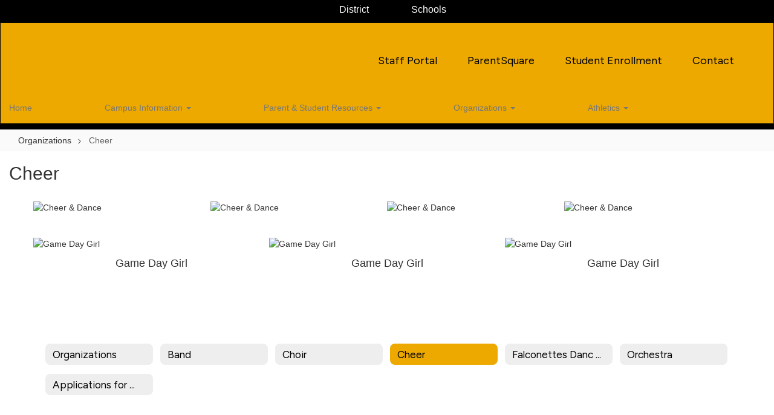

--- FILE ---
content_type: text/html; charset=UTF-8
request_url: https://miller.pasadenaisd.org/sndreq/formtoken.php
body_size: 16
content:
1769267591

--- FILE ---
content_type: text/html; charset=utf-8
request_url: https://www.google.com/recaptcha/api2/anchor?ar=1&k=6LcgqJAUAAAAAJhQs01VmAHQEf3SatmIFQjI7iNP&co=aHR0cHM6Ly9taWxsZXIucGFzYWRlbmFpc2Qub3JnOjQ0Mw..&hl=en&v=PoyoqOPhxBO7pBk68S4YbpHZ&size=invisible&anchor-ms=20000&execute-ms=30000&cb=v9hhuerh9tke
body_size: 48629
content:
<!DOCTYPE HTML><html dir="ltr" lang="en"><head><meta http-equiv="Content-Type" content="text/html; charset=UTF-8">
<meta http-equiv="X-UA-Compatible" content="IE=edge">
<title>reCAPTCHA</title>
<style type="text/css">
/* cyrillic-ext */
@font-face {
  font-family: 'Roboto';
  font-style: normal;
  font-weight: 400;
  font-stretch: 100%;
  src: url(//fonts.gstatic.com/s/roboto/v48/KFO7CnqEu92Fr1ME7kSn66aGLdTylUAMa3GUBHMdazTgWw.woff2) format('woff2');
  unicode-range: U+0460-052F, U+1C80-1C8A, U+20B4, U+2DE0-2DFF, U+A640-A69F, U+FE2E-FE2F;
}
/* cyrillic */
@font-face {
  font-family: 'Roboto';
  font-style: normal;
  font-weight: 400;
  font-stretch: 100%;
  src: url(//fonts.gstatic.com/s/roboto/v48/KFO7CnqEu92Fr1ME7kSn66aGLdTylUAMa3iUBHMdazTgWw.woff2) format('woff2');
  unicode-range: U+0301, U+0400-045F, U+0490-0491, U+04B0-04B1, U+2116;
}
/* greek-ext */
@font-face {
  font-family: 'Roboto';
  font-style: normal;
  font-weight: 400;
  font-stretch: 100%;
  src: url(//fonts.gstatic.com/s/roboto/v48/KFO7CnqEu92Fr1ME7kSn66aGLdTylUAMa3CUBHMdazTgWw.woff2) format('woff2');
  unicode-range: U+1F00-1FFF;
}
/* greek */
@font-face {
  font-family: 'Roboto';
  font-style: normal;
  font-weight: 400;
  font-stretch: 100%;
  src: url(//fonts.gstatic.com/s/roboto/v48/KFO7CnqEu92Fr1ME7kSn66aGLdTylUAMa3-UBHMdazTgWw.woff2) format('woff2');
  unicode-range: U+0370-0377, U+037A-037F, U+0384-038A, U+038C, U+038E-03A1, U+03A3-03FF;
}
/* math */
@font-face {
  font-family: 'Roboto';
  font-style: normal;
  font-weight: 400;
  font-stretch: 100%;
  src: url(//fonts.gstatic.com/s/roboto/v48/KFO7CnqEu92Fr1ME7kSn66aGLdTylUAMawCUBHMdazTgWw.woff2) format('woff2');
  unicode-range: U+0302-0303, U+0305, U+0307-0308, U+0310, U+0312, U+0315, U+031A, U+0326-0327, U+032C, U+032F-0330, U+0332-0333, U+0338, U+033A, U+0346, U+034D, U+0391-03A1, U+03A3-03A9, U+03B1-03C9, U+03D1, U+03D5-03D6, U+03F0-03F1, U+03F4-03F5, U+2016-2017, U+2034-2038, U+203C, U+2040, U+2043, U+2047, U+2050, U+2057, U+205F, U+2070-2071, U+2074-208E, U+2090-209C, U+20D0-20DC, U+20E1, U+20E5-20EF, U+2100-2112, U+2114-2115, U+2117-2121, U+2123-214F, U+2190, U+2192, U+2194-21AE, U+21B0-21E5, U+21F1-21F2, U+21F4-2211, U+2213-2214, U+2216-22FF, U+2308-230B, U+2310, U+2319, U+231C-2321, U+2336-237A, U+237C, U+2395, U+239B-23B7, U+23D0, U+23DC-23E1, U+2474-2475, U+25AF, U+25B3, U+25B7, U+25BD, U+25C1, U+25CA, U+25CC, U+25FB, U+266D-266F, U+27C0-27FF, U+2900-2AFF, U+2B0E-2B11, U+2B30-2B4C, U+2BFE, U+3030, U+FF5B, U+FF5D, U+1D400-1D7FF, U+1EE00-1EEFF;
}
/* symbols */
@font-face {
  font-family: 'Roboto';
  font-style: normal;
  font-weight: 400;
  font-stretch: 100%;
  src: url(//fonts.gstatic.com/s/roboto/v48/KFO7CnqEu92Fr1ME7kSn66aGLdTylUAMaxKUBHMdazTgWw.woff2) format('woff2');
  unicode-range: U+0001-000C, U+000E-001F, U+007F-009F, U+20DD-20E0, U+20E2-20E4, U+2150-218F, U+2190, U+2192, U+2194-2199, U+21AF, U+21E6-21F0, U+21F3, U+2218-2219, U+2299, U+22C4-22C6, U+2300-243F, U+2440-244A, U+2460-24FF, U+25A0-27BF, U+2800-28FF, U+2921-2922, U+2981, U+29BF, U+29EB, U+2B00-2BFF, U+4DC0-4DFF, U+FFF9-FFFB, U+10140-1018E, U+10190-1019C, U+101A0, U+101D0-101FD, U+102E0-102FB, U+10E60-10E7E, U+1D2C0-1D2D3, U+1D2E0-1D37F, U+1F000-1F0FF, U+1F100-1F1AD, U+1F1E6-1F1FF, U+1F30D-1F30F, U+1F315, U+1F31C, U+1F31E, U+1F320-1F32C, U+1F336, U+1F378, U+1F37D, U+1F382, U+1F393-1F39F, U+1F3A7-1F3A8, U+1F3AC-1F3AF, U+1F3C2, U+1F3C4-1F3C6, U+1F3CA-1F3CE, U+1F3D4-1F3E0, U+1F3ED, U+1F3F1-1F3F3, U+1F3F5-1F3F7, U+1F408, U+1F415, U+1F41F, U+1F426, U+1F43F, U+1F441-1F442, U+1F444, U+1F446-1F449, U+1F44C-1F44E, U+1F453, U+1F46A, U+1F47D, U+1F4A3, U+1F4B0, U+1F4B3, U+1F4B9, U+1F4BB, U+1F4BF, U+1F4C8-1F4CB, U+1F4D6, U+1F4DA, U+1F4DF, U+1F4E3-1F4E6, U+1F4EA-1F4ED, U+1F4F7, U+1F4F9-1F4FB, U+1F4FD-1F4FE, U+1F503, U+1F507-1F50B, U+1F50D, U+1F512-1F513, U+1F53E-1F54A, U+1F54F-1F5FA, U+1F610, U+1F650-1F67F, U+1F687, U+1F68D, U+1F691, U+1F694, U+1F698, U+1F6AD, U+1F6B2, U+1F6B9-1F6BA, U+1F6BC, U+1F6C6-1F6CF, U+1F6D3-1F6D7, U+1F6E0-1F6EA, U+1F6F0-1F6F3, U+1F6F7-1F6FC, U+1F700-1F7FF, U+1F800-1F80B, U+1F810-1F847, U+1F850-1F859, U+1F860-1F887, U+1F890-1F8AD, U+1F8B0-1F8BB, U+1F8C0-1F8C1, U+1F900-1F90B, U+1F93B, U+1F946, U+1F984, U+1F996, U+1F9E9, U+1FA00-1FA6F, U+1FA70-1FA7C, U+1FA80-1FA89, U+1FA8F-1FAC6, U+1FACE-1FADC, U+1FADF-1FAE9, U+1FAF0-1FAF8, U+1FB00-1FBFF;
}
/* vietnamese */
@font-face {
  font-family: 'Roboto';
  font-style: normal;
  font-weight: 400;
  font-stretch: 100%;
  src: url(//fonts.gstatic.com/s/roboto/v48/KFO7CnqEu92Fr1ME7kSn66aGLdTylUAMa3OUBHMdazTgWw.woff2) format('woff2');
  unicode-range: U+0102-0103, U+0110-0111, U+0128-0129, U+0168-0169, U+01A0-01A1, U+01AF-01B0, U+0300-0301, U+0303-0304, U+0308-0309, U+0323, U+0329, U+1EA0-1EF9, U+20AB;
}
/* latin-ext */
@font-face {
  font-family: 'Roboto';
  font-style: normal;
  font-weight: 400;
  font-stretch: 100%;
  src: url(//fonts.gstatic.com/s/roboto/v48/KFO7CnqEu92Fr1ME7kSn66aGLdTylUAMa3KUBHMdazTgWw.woff2) format('woff2');
  unicode-range: U+0100-02BA, U+02BD-02C5, U+02C7-02CC, U+02CE-02D7, U+02DD-02FF, U+0304, U+0308, U+0329, U+1D00-1DBF, U+1E00-1E9F, U+1EF2-1EFF, U+2020, U+20A0-20AB, U+20AD-20C0, U+2113, U+2C60-2C7F, U+A720-A7FF;
}
/* latin */
@font-face {
  font-family: 'Roboto';
  font-style: normal;
  font-weight: 400;
  font-stretch: 100%;
  src: url(//fonts.gstatic.com/s/roboto/v48/KFO7CnqEu92Fr1ME7kSn66aGLdTylUAMa3yUBHMdazQ.woff2) format('woff2');
  unicode-range: U+0000-00FF, U+0131, U+0152-0153, U+02BB-02BC, U+02C6, U+02DA, U+02DC, U+0304, U+0308, U+0329, U+2000-206F, U+20AC, U+2122, U+2191, U+2193, U+2212, U+2215, U+FEFF, U+FFFD;
}
/* cyrillic-ext */
@font-face {
  font-family: 'Roboto';
  font-style: normal;
  font-weight: 500;
  font-stretch: 100%;
  src: url(//fonts.gstatic.com/s/roboto/v48/KFO7CnqEu92Fr1ME7kSn66aGLdTylUAMa3GUBHMdazTgWw.woff2) format('woff2');
  unicode-range: U+0460-052F, U+1C80-1C8A, U+20B4, U+2DE0-2DFF, U+A640-A69F, U+FE2E-FE2F;
}
/* cyrillic */
@font-face {
  font-family: 'Roboto';
  font-style: normal;
  font-weight: 500;
  font-stretch: 100%;
  src: url(//fonts.gstatic.com/s/roboto/v48/KFO7CnqEu92Fr1ME7kSn66aGLdTylUAMa3iUBHMdazTgWw.woff2) format('woff2');
  unicode-range: U+0301, U+0400-045F, U+0490-0491, U+04B0-04B1, U+2116;
}
/* greek-ext */
@font-face {
  font-family: 'Roboto';
  font-style: normal;
  font-weight: 500;
  font-stretch: 100%;
  src: url(//fonts.gstatic.com/s/roboto/v48/KFO7CnqEu92Fr1ME7kSn66aGLdTylUAMa3CUBHMdazTgWw.woff2) format('woff2');
  unicode-range: U+1F00-1FFF;
}
/* greek */
@font-face {
  font-family: 'Roboto';
  font-style: normal;
  font-weight: 500;
  font-stretch: 100%;
  src: url(//fonts.gstatic.com/s/roboto/v48/KFO7CnqEu92Fr1ME7kSn66aGLdTylUAMa3-UBHMdazTgWw.woff2) format('woff2');
  unicode-range: U+0370-0377, U+037A-037F, U+0384-038A, U+038C, U+038E-03A1, U+03A3-03FF;
}
/* math */
@font-face {
  font-family: 'Roboto';
  font-style: normal;
  font-weight: 500;
  font-stretch: 100%;
  src: url(//fonts.gstatic.com/s/roboto/v48/KFO7CnqEu92Fr1ME7kSn66aGLdTylUAMawCUBHMdazTgWw.woff2) format('woff2');
  unicode-range: U+0302-0303, U+0305, U+0307-0308, U+0310, U+0312, U+0315, U+031A, U+0326-0327, U+032C, U+032F-0330, U+0332-0333, U+0338, U+033A, U+0346, U+034D, U+0391-03A1, U+03A3-03A9, U+03B1-03C9, U+03D1, U+03D5-03D6, U+03F0-03F1, U+03F4-03F5, U+2016-2017, U+2034-2038, U+203C, U+2040, U+2043, U+2047, U+2050, U+2057, U+205F, U+2070-2071, U+2074-208E, U+2090-209C, U+20D0-20DC, U+20E1, U+20E5-20EF, U+2100-2112, U+2114-2115, U+2117-2121, U+2123-214F, U+2190, U+2192, U+2194-21AE, U+21B0-21E5, U+21F1-21F2, U+21F4-2211, U+2213-2214, U+2216-22FF, U+2308-230B, U+2310, U+2319, U+231C-2321, U+2336-237A, U+237C, U+2395, U+239B-23B7, U+23D0, U+23DC-23E1, U+2474-2475, U+25AF, U+25B3, U+25B7, U+25BD, U+25C1, U+25CA, U+25CC, U+25FB, U+266D-266F, U+27C0-27FF, U+2900-2AFF, U+2B0E-2B11, U+2B30-2B4C, U+2BFE, U+3030, U+FF5B, U+FF5D, U+1D400-1D7FF, U+1EE00-1EEFF;
}
/* symbols */
@font-face {
  font-family: 'Roboto';
  font-style: normal;
  font-weight: 500;
  font-stretch: 100%;
  src: url(//fonts.gstatic.com/s/roboto/v48/KFO7CnqEu92Fr1ME7kSn66aGLdTylUAMaxKUBHMdazTgWw.woff2) format('woff2');
  unicode-range: U+0001-000C, U+000E-001F, U+007F-009F, U+20DD-20E0, U+20E2-20E4, U+2150-218F, U+2190, U+2192, U+2194-2199, U+21AF, U+21E6-21F0, U+21F3, U+2218-2219, U+2299, U+22C4-22C6, U+2300-243F, U+2440-244A, U+2460-24FF, U+25A0-27BF, U+2800-28FF, U+2921-2922, U+2981, U+29BF, U+29EB, U+2B00-2BFF, U+4DC0-4DFF, U+FFF9-FFFB, U+10140-1018E, U+10190-1019C, U+101A0, U+101D0-101FD, U+102E0-102FB, U+10E60-10E7E, U+1D2C0-1D2D3, U+1D2E0-1D37F, U+1F000-1F0FF, U+1F100-1F1AD, U+1F1E6-1F1FF, U+1F30D-1F30F, U+1F315, U+1F31C, U+1F31E, U+1F320-1F32C, U+1F336, U+1F378, U+1F37D, U+1F382, U+1F393-1F39F, U+1F3A7-1F3A8, U+1F3AC-1F3AF, U+1F3C2, U+1F3C4-1F3C6, U+1F3CA-1F3CE, U+1F3D4-1F3E0, U+1F3ED, U+1F3F1-1F3F3, U+1F3F5-1F3F7, U+1F408, U+1F415, U+1F41F, U+1F426, U+1F43F, U+1F441-1F442, U+1F444, U+1F446-1F449, U+1F44C-1F44E, U+1F453, U+1F46A, U+1F47D, U+1F4A3, U+1F4B0, U+1F4B3, U+1F4B9, U+1F4BB, U+1F4BF, U+1F4C8-1F4CB, U+1F4D6, U+1F4DA, U+1F4DF, U+1F4E3-1F4E6, U+1F4EA-1F4ED, U+1F4F7, U+1F4F9-1F4FB, U+1F4FD-1F4FE, U+1F503, U+1F507-1F50B, U+1F50D, U+1F512-1F513, U+1F53E-1F54A, U+1F54F-1F5FA, U+1F610, U+1F650-1F67F, U+1F687, U+1F68D, U+1F691, U+1F694, U+1F698, U+1F6AD, U+1F6B2, U+1F6B9-1F6BA, U+1F6BC, U+1F6C6-1F6CF, U+1F6D3-1F6D7, U+1F6E0-1F6EA, U+1F6F0-1F6F3, U+1F6F7-1F6FC, U+1F700-1F7FF, U+1F800-1F80B, U+1F810-1F847, U+1F850-1F859, U+1F860-1F887, U+1F890-1F8AD, U+1F8B0-1F8BB, U+1F8C0-1F8C1, U+1F900-1F90B, U+1F93B, U+1F946, U+1F984, U+1F996, U+1F9E9, U+1FA00-1FA6F, U+1FA70-1FA7C, U+1FA80-1FA89, U+1FA8F-1FAC6, U+1FACE-1FADC, U+1FADF-1FAE9, U+1FAF0-1FAF8, U+1FB00-1FBFF;
}
/* vietnamese */
@font-face {
  font-family: 'Roboto';
  font-style: normal;
  font-weight: 500;
  font-stretch: 100%;
  src: url(//fonts.gstatic.com/s/roboto/v48/KFO7CnqEu92Fr1ME7kSn66aGLdTylUAMa3OUBHMdazTgWw.woff2) format('woff2');
  unicode-range: U+0102-0103, U+0110-0111, U+0128-0129, U+0168-0169, U+01A0-01A1, U+01AF-01B0, U+0300-0301, U+0303-0304, U+0308-0309, U+0323, U+0329, U+1EA0-1EF9, U+20AB;
}
/* latin-ext */
@font-face {
  font-family: 'Roboto';
  font-style: normal;
  font-weight: 500;
  font-stretch: 100%;
  src: url(//fonts.gstatic.com/s/roboto/v48/KFO7CnqEu92Fr1ME7kSn66aGLdTylUAMa3KUBHMdazTgWw.woff2) format('woff2');
  unicode-range: U+0100-02BA, U+02BD-02C5, U+02C7-02CC, U+02CE-02D7, U+02DD-02FF, U+0304, U+0308, U+0329, U+1D00-1DBF, U+1E00-1E9F, U+1EF2-1EFF, U+2020, U+20A0-20AB, U+20AD-20C0, U+2113, U+2C60-2C7F, U+A720-A7FF;
}
/* latin */
@font-face {
  font-family: 'Roboto';
  font-style: normal;
  font-weight: 500;
  font-stretch: 100%;
  src: url(//fonts.gstatic.com/s/roboto/v48/KFO7CnqEu92Fr1ME7kSn66aGLdTylUAMa3yUBHMdazQ.woff2) format('woff2');
  unicode-range: U+0000-00FF, U+0131, U+0152-0153, U+02BB-02BC, U+02C6, U+02DA, U+02DC, U+0304, U+0308, U+0329, U+2000-206F, U+20AC, U+2122, U+2191, U+2193, U+2212, U+2215, U+FEFF, U+FFFD;
}
/* cyrillic-ext */
@font-face {
  font-family: 'Roboto';
  font-style: normal;
  font-weight: 900;
  font-stretch: 100%;
  src: url(//fonts.gstatic.com/s/roboto/v48/KFO7CnqEu92Fr1ME7kSn66aGLdTylUAMa3GUBHMdazTgWw.woff2) format('woff2');
  unicode-range: U+0460-052F, U+1C80-1C8A, U+20B4, U+2DE0-2DFF, U+A640-A69F, U+FE2E-FE2F;
}
/* cyrillic */
@font-face {
  font-family: 'Roboto';
  font-style: normal;
  font-weight: 900;
  font-stretch: 100%;
  src: url(//fonts.gstatic.com/s/roboto/v48/KFO7CnqEu92Fr1ME7kSn66aGLdTylUAMa3iUBHMdazTgWw.woff2) format('woff2');
  unicode-range: U+0301, U+0400-045F, U+0490-0491, U+04B0-04B1, U+2116;
}
/* greek-ext */
@font-face {
  font-family: 'Roboto';
  font-style: normal;
  font-weight: 900;
  font-stretch: 100%;
  src: url(//fonts.gstatic.com/s/roboto/v48/KFO7CnqEu92Fr1ME7kSn66aGLdTylUAMa3CUBHMdazTgWw.woff2) format('woff2');
  unicode-range: U+1F00-1FFF;
}
/* greek */
@font-face {
  font-family: 'Roboto';
  font-style: normal;
  font-weight: 900;
  font-stretch: 100%;
  src: url(//fonts.gstatic.com/s/roboto/v48/KFO7CnqEu92Fr1ME7kSn66aGLdTylUAMa3-UBHMdazTgWw.woff2) format('woff2');
  unicode-range: U+0370-0377, U+037A-037F, U+0384-038A, U+038C, U+038E-03A1, U+03A3-03FF;
}
/* math */
@font-face {
  font-family: 'Roboto';
  font-style: normal;
  font-weight: 900;
  font-stretch: 100%;
  src: url(//fonts.gstatic.com/s/roboto/v48/KFO7CnqEu92Fr1ME7kSn66aGLdTylUAMawCUBHMdazTgWw.woff2) format('woff2');
  unicode-range: U+0302-0303, U+0305, U+0307-0308, U+0310, U+0312, U+0315, U+031A, U+0326-0327, U+032C, U+032F-0330, U+0332-0333, U+0338, U+033A, U+0346, U+034D, U+0391-03A1, U+03A3-03A9, U+03B1-03C9, U+03D1, U+03D5-03D6, U+03F0-03F1, U+03F4-03F5, U+2016-2017, U+2034-2038, U+203C, U+2040, U+2043, U+2047, U+2050, U+2057, U+205F, U+2070-2071, U+2074-208E, U+2090-209C, U+20D0-20DC, U+20E1, U+20E5-20EF, U+2100-2112, U+2114-2115, U+2117-2121, U+2123-214F, U+2190, U+2192, U+2194-21AE, U+21B0-21E5, U+21F1-21F2, U+21F4-2211, U+2213-2214, U+2216-22FF, U+2308-230B, U+2310, U+2319, U+231C-2321, U+2336-237A, U+237C, U+2395, U+239B-23B7, U+23D0, U+23DC-23E1, U+2474-2475, U+25AF, U+25B3, U+25B7, U+25BD, U+25C1, U+25CA, U+25CC, U+25FB, U+266D-266F, U+27C0-27FF, U+2900-2AFF, U+2B0E-2B11, U+2B30-2B4C, U+2BFE, U+3030, U+FF5B, U+FF5D, U+1D400-1D7FF, U+1EE00-1EEFF;
}
/* symbols */
@font-face {
  font-family: 'Roboto';
  font-style: normal;
  font-weight: 900;
  font-stretch: 100%;
  src: url(//fonts.gstatic.com/s/roboto/v48/KFO7CnqEu92Fr1ME7kSn66aGLdTylUAMaxKUBHMdazTgWw.woff2) format('woff2');
  unicode-range: U+0001-000C, U+000E-001F, U+007F-009F, U+20DD-20E0, U+20E2-20E4, U+2150-218F, U+2190, U+2192, U+2194-2199, U+21AF, U+21E6-21F0, U+21F3, U+2218-2219, U+2299, U+22C4-22C6, U+2300-243F, U+2440-244A, U+2460-24FF, U+25A0-27BF, U+2800-28FF, U+2921-2922, U+2981, U+29BF, U+29EB, U+2B00-2BFF, U+4DC0-4DFF, U+FFF9-FFFB, U+10140-1018E, U+10190-1019C, U+101A0, U+101D0-101FD, U+102E0-102FB, U+10E60-10E7E, U+1D2C0-1D2D3, U+1D2E0-1D37F, U+1F000-1F0FF, U+1F100-1F1AD, U+1F1E6-1F1FF, U+1F30D-1F30F, U+1F315, U+1F31C, U+1F31E, U+1F320-1F32C, U+1F336, U+1F378, U+1F37D, U+1F382, U+1F393-1F39F, U+1F3A7-1F3A8, U+1F3AC-1F3AF, U+1F3C2, U+1F3C4-1F3C6, U+1F3CA-1F3CE, U+1F3D4-1F3E0, U+1F3ED, U+1F3F1-1F3F3, U+1F3F5-1F3F7, U+1F408, U+1F415, U+1F41F, U+1F426, U+1F43F, U+1F441-1F442, U+1F444, U+1F446-1F449, U+1F44C-1F44E, U+1F453, U+1F46A, U+1F47D, U+1F4A3, U+1F4B0, U+1F4B3, U+1F4B9, U+1F4BB, U+1F4BF, U+1F4C8-1F4CB, U+1F4D6, U+1F4DA, U+1F4DF, U+1F4E3-1F4E6, U+1F4EA-1F4ED, U+1F4F7, U+1F4F9-1F4FB, U+1F4FD-1F4FE, U+1F503, U+1F507-1F50B, U+1F50D, U+1F512-1F513, U+1F53E-1F54A, U+1F54F-1F5FA, U+1F610, U+1F650-1F67F, U+1F687, U+1F68D, U+1F691, U+1F694, U+1F698, U+1F6AD, U+1F6B2, U+1F6B9-1F6BA, U+1F6BC, U+1F6C6-1F6CF, U+1F6D3-1F6D7, U+1F6E0-1F6EA, U+1F6F0-1F6F3, U+1F6F7-1F6FC, U+1F700-1F7FF, U+1F800-1F80B, U+1F810-1F847, U+1F850-1F859, U+1F860-1F887, U+1F890-1F8AD, U+1F8B0-1F8BB, U+1F8C0-1F8C1, U+1F900-1F90B, U+1F93B, U+1F946, U+1F984, U+1F996, U+1F9E9, U+1FA00-1FA6F, U+1FA70-1FA7C, U+1FA80-1FA89, U+1FA8F-1FAC6, U+1FACE-1FADC, U+1FADF-1FAE9, U+1FAF0-1FAF8, U+1FB00-1FBFF;
}
/* vietnamese */
@font-face {
  font-family: 'Roboto';
  font-style: normal;
  font-weight: 900;
  font-stretch: 100%;
  src: url(//fonts.gstatic.com/s/roboto/v48/KFO7CnqEu92Fr1ME7kSn66aGLdTylUAMa3OUBHMdazTgWw.woff2) format('woff2');
  unicode-range: U+0102-0103, U+0110-0111, U+0128-0129, U+0168-0169, U+01A0-01A1, U+01AF-01B0, U+0300-0301, U+0303-0304, U+0308-0309, U+0323, U+0329, U+1EA0-1EF9, U+20AB;
}
/* latin-ext */
@font-face {
  font-family: 'Roboto';
  font-style: normal;
  font-weight: 900;
  font-stretch: 100%;
  src: url(//fonts.gstatic.com/s/roboto/v48/KFO7CnqEu92Fr1ME7kSn66aGLdTylUAMa3KUBHMdazTgWw.woff2) format('woff2');
  unicode-range: U+0100-02BA, U+02BD-02C5, U+02C7-02CC, U+02CE-02D7, U+02DD-02FF, U+0304, U+0308, U+0329, U+1D00-1DBF, U+1E00-1E9F, U+1EF2-1EFF, U+2020, U+20A0-20AB, U+20AD-20C0, U+2113, U+2C60-2C7F, U+A720-A7FF;
}
/* latin */
@font-face {
  font-family: 'Roboto';
  font-style: normal;
  font-weight: 900;
  font-stretch: 100%;
  src: url(//fonts.gstatic.com/s/roboto/v48/KFO7CnqEu92Fr1ME7kSn66aGLdTylUAMa3yUBHMdazQ.woff2) format('woff2');
  unicode-range: U+0000-00FF, U+0131, U+0152-0153, U+02BB-02BC, U+02C6, U+02DA, U+02DC, U+0304, U+0308, U+0329, U+2000-206F, U+20AC, U+2122, U+2191, U+2193, U+2212, U+2215, U+FEFF, U+FFFD;
}

</style>
<link rel="stylesheet" type="text/css" href="https://www.gstatic.com/recaptcha/releases/PoyoqOPhxBO7pBk68S4YbpHZ/styles__ltr.css">
<script nonce="r5ylb6jKEcdN3AcgUklo7A" type="text/javascript">window['__recaptcha_api'] = 'https://www.google.com/recaptcha/api2/';</script>
<script type="text/javascript" src="https://www.gstatic.com/recaptcha/releases/PoyoqOPhxBO7pBk68S4YbpHZ/recaptcha__en.js" nonce="r5ylb6jKEcdN3AcgUklo7A">
      
    </script></head>
<body><div id="rc-anchor-alert" class="rc-anchor-alert"></div>
<input type="hidden" id="recaptcha-token" value="[base64]">
<script type="text/javascript" nonce="r5ylb6jKEcdN3AcgUklo7A">
      recaptcha.anchor.Main.init("[\x22ainput\x22,[\x22bgdata\x22,\x22\x22,\[base64]/[base64]/[base64]/bmV3IHJbeF0oY1swXSk6RT09Mj9uZXcgclt4XShjWzBdLGNbMV0pOkU9PTM/bmV3IHJbeF0oY1swXSxjWzFdLGNbMl0pOkU9PTQ/[base64]/[base64]/[base64]/[base64]/[base64]/[base64]/[base64]/[base64]\x22,\[base64]\\u003d\x22,\x22FcKrPi9sP3jDlnnCghwQw4LDpsK0wqZ3fx7Ci2xcCsKZw4vCsSzCr3TClMKZfsKMwqQBEMKhKWxbw4dxHsOLGB16wr3DhmoucEVIw6/DrnIawpw1w500ZFIvasK/w7Vsw7lyXcKQw4gBOMKzEsKjOD3DvsOCaTdMw7nCjcOBfh8OOSLDqcOjw5BfFTw3w4QOwqbDpsKxa8Oww64Pw5XDh3rDo8K3wpLDn8O/RMOJVcOXw5zDisKDcsKlZMKQwpDDnDDDrk3Cs0JmOTfDqcOQwo3DjjrClMOHwpJSw5XCh1IOw6rDgBcxdsKBY3LDilTDjy3DqQLCi8Kqw7sgXcKlasO2DcKlG8O/wpvCgsKmw6haw5hZw5B4XkbDhnLDlsKuWcOCw4k3w5DDuV7DgMOsHGEKOsOUO8K/JXLCoMO7HyQPOcO7woBeNlvDnFlywocEe8KXOmonw6PDq0/DhsODwp12H8OfwpHCjHkyw6lMXsOBDALCkH7DmkEFWxbCqsOQw43DgiAMWUsOMcKywqo1wrt9w73DtmUFJx/CgjzDtsKOSxXDqsOzwrYUw7wRwoYLwq1cUMKgUHJTVsOIwrTCvWA2w7/[base64]/[base64]/CrMK9LcO+PcOVw4AIwrbCqsOKecOFbsOVdMKWegTCqxlww6jDosKiw5rDhiTCjcO1w5txAk3Dtm1/w6tVeFfCoQzDucO2Ul5sW8KsDcKawp/DqHphw7zCoRzDogzDu8Ogwp0iQHPCq8K6ZyptwqQewoguw73CuMKVSgpfwpLCvsK8w4omUXLDpsOnw47ClWJ9w5XDgcKWEQRhSsOfCMOhw4/Dqi3DhsOowqXCt8OTE8OiW8K1McOaw5nCp3LDpHJUwp7CvFpEBzNuwrAeeXMpwpLCtlbDucKRN8OPe8OqScOTwqXCqcKKesO/wpXCjsOMaMOJw7DDgMKLGzrDkSXDmEPDlxp1ZhUUwq/DvTPCtMODw4/[base64]/Dk8ORwrQIAXbCqD0xwqMyLcOBThBpwrHCp8OmKMKqwrbChEFZBsKAUlswWcKUWhjDrsKXc0TDj8OXw7UbcMKUw6nDjcOBCU8/[base64]/Dhg7ChjEeecOfw7TCrVzDkMKQbgPCgSgzwpPDvsOuw5ZXwpEWAcOCwprDkMO/e35ScSvCphoIwog9w4sGBsKXw4bCtMO0w60twqQmTz5BT3/[base64]/CoMOlwpcUcMKzUgd6EcKsDw5Tw658G8OlCgFyc8KvwopyC8KafRXCiU0Sw4ttwr/[base64]/[base64]/CoAjCgwrDuCYGEsKGHMKjwpnDilDCpDwvX3/Dj1gVw4ZSw59Nw4PCgk3DosOjATDCh8ORwoJMHsKKw7LDvFnCoMKUwr0Ew4tHBMKjJsODH8KFTsKfJcOVTGXCn07DmcObw6LDli7CthkCw4YLBVPDrcKywq3DksO+aWvDnx/DmsKKw7XDoXAtccK1wohww7TDkH/DoMOQwoBJwoIXbjrDkxc7DA7DgMKuWMOjBcKNwqzDiA0oYMOuwoUow7nCu0kef8O3wp4zwpbDkcKew4tbwr80FiBkw7QiExzCkcKsw5ALw5fDoA4/wqcTUABFXk7CgEdjwr3CpMKbacKZBcOHUgrChsKkw6jDrsO4w6tCwp11NCLCtBjDlzhXwrDDvW8IKELDs3B/ewY+w5TDscKWw6pRw7LCi8OwAMOCJ8OjK8OXFmZuwqjDpzzCoinDsiLChGDDvMOnfcOPV3QbKR5PKsOww5xbw5BODcKgw6nDnHYgIAExwqDCjkIoJxPCmyhmwpnCrSZZL8KeX8OuwrrCn2wWwp4Qw5/DgcKawpLCs2Qfw4VGwrI8wqLDlUd+wotLWn04wrVvN8Ojw47Dg2U/[base64]/w5c+NXfCo3xNYwlUIC5qBScPwrdVw5Bbw5QBD8K7C8OgbVbCqwl3CivCtcOuwqrDk8ONw611eMOvHV3CsWPDoFFSwoZlXMOzVzZ2w50uwqbDnsO8wq1/cUQcw5wxQH7Cj8OuWTQcZVhjaGZhTSxVwolxwoTCghAsw4Iqw60bwosqw7wVw44Ewr4cw6XDgjLCgjFww7zDpGlrAUMcVCVkwp1aMU8GY1fChcOxw4/Dg3vDqEzDsS3Cr1cTDDtTRMOSwr/DhDpbNcOKw7cGwrjDqMO9w554wpJ6OMOpQcKlBSnCmcKbw5gqIsKJw5BswqXCgDLCssONIBbDqWUoYDrCp8Oqf8KQw4g3w5rDqcOzwp/CgcKMM8O5wpxww5LCoyzCt8Ogw5XDlsKGwo5hwrhRTW9Ow7MJN8OwGsOdwr8ww5zCncOKw7olLR7CrcO+w4XCoizDk8KHP8KIw63Do8O3wpfDv8KTw5XCmhcIJV0eHsO/aTPDvgXCuGAgRHMUVMOnw7vDnsKPfcK0w5YiDcKBRcKwwr4swoA+bMKWw5wFwoHCunh1dFUhwpXCqFnDksKzPFbCoMKfwrw0wrXCnw/DmT4Sw7UOCMK7w6c8wrUWEXPDgMOww7d0wojDjArDmURuMALDrsOccVw0woAnwq98fDvDhAvDhcKdw6AEw5nDi0Mhw4klwp9nZ0HDnMKhwrw/w5oOwpZVwoxtw7RWw6g/Ri5mwqPCgQ/CqsOewpjDnxQmGcKVwonCmMK6HAkOGzzDlcKFSnbCosOtRsOcw7HDuzVDWMOmwrA0XcODw4FcXMKGCsKqXktdwoTDjMOkwoXCq1MjwoZowqXCtRnDvMKBTXdEw6NzwrpkLz/CosOpXg7CoTQMwrh+w4EXUsKwSXIKw47CscKaDMKJw7NZw6x5eRoDXBDCsEAIKMK1R3HDmMKUecKzRAslcsOkJsO8w6vDvhfDisOswr0Lw4h8Klsbw4fDsiRxacKIwrZ9wq7CgMKDE2Euw57DlBBFwqzCvzorOW/CmXTDvMOyYhhXw6bDnsOow6MOwozDlmPDgkjCrmTDoFACDyXCg8Kiw59VCcKzSyFKwqxJw5MWwpDCqRcSIcKew5LCmcOpw73DlcKzP8KhasOcJMO0Y8KKA8KCw47CocOgTMKgTVV2wovCkMK3N8KXZ8OGGybDhC/[base64]/DumdEN8OdwoY6XsOBw4vCp8KKwqxYA1shwrbCvcOGWAYrVhPCj0kpTMOHa8KhLFNMw4HDjALDpcKVYMOlRsOmNMOWUsKxH8OnwqYLwqNkPD3DqwUGFGjDgjLDpjkOwoxvNh1wVxFbLxXCmsKPbMKVJsKFw5vCuw/DtSHDrsOqwoLDmDZow6bCnMO5w6QPOMKmQsK8wrTCohTClBPDkBMsOcKYYkrCuhgqPsOvw5VDw5UFOsOwXW9jw77DnWZgS1xEw67ClsKZOAHCh8OwwprDssKZw7BANlR8w4/CqsO4w7ADKsOWw4fCtMKpIcK0wq/CjMK8wpLDrxY4HcOhwr1Pw6YNJMO+wpfDhMOVHyLDhMOBeHjDm8KILzHCn8OhwpLCrW7DmBTCrsOKwphHw6nCgMKlLT/Ci2vDr3LDn8O8wrDDkxDDiWoJw6EKJcO/WsOcw5DDtSbDrkTDoz/CiA5wGlAwwrkFwo7CrQc2ZcO2H8Oaw61jLTEAwppDeHTDrzLDp8Obw4bDocKVwrASwq8pw7YKe8Kaw7QLwqLDosOcw58Fw7LCnsKeWMOmLsK5DsO3PBokwq5Gw7B4PsOEwrwjXFvDo8K6O8KIQgvCh8OpwrfDiDjCqMKlw7AIwpgQw40tw77ClzY/[base64]/CqsKTVFhrDFMZIcK/wrxBw7ZEw7ocwqEtw4PCvVo4KcOpw6oleMKuwozDoC4Tw57DlVjDoMKLTm7CmMK3UggowrMtw49DwpddAsOqIsOJB3nDssO/[base64]/CrcOjw7J0wqjDlcKyw4klV8OEw57DmDwgYcK/OsOIAQcZw7dcTibCgcK5bMKiw5A3ZcKReUXDjELCicKlwpPCg8KYwphqLsKOYMK/wpPDrMKqwq5mwobCukvDtsKuw7FxaX4QLwkkwofCrcOYaMOBXcKpJDLCgwDDtsKIw6Y7w4QtJ8OJeBdLw4zCjMKhYndfdC3CqMOPLH3CiBF3OsO1F8KDfB48woTDl8KcwrDDpTcyAMO+w5PCpcK3w6kTwpZEw4d/wqHDocOldsOEAsOLw5EXw5kyLcO1C1kqw4rCmxUCw5jChRoBwpfDqHbChUs8w5/CrMOjwqFqNwvDmMOPwr0dGcOpWcKqw6ghJsO8HmMPUE/Di8K9XMO2OsOaKSdHX8OHGsKLXhoiaHDDj8KuwoI9S8KYfH8uPlRGw7PCq8OCdGvDpCnDrjfDmQ7ClMKUwqQzAMO8wpnCrRTCk8KxQxfDnloaSRVKSMK5NMK7azjCoQsGw6gcJwHDicKfw5XChcOIMSEnwoTDgWdyEDDDosKpw63CmcO6w5/[base64]/DmMO/eMOCb8OqdsKgKWE3wpVew77DrlnClw3Csm56BcKTwqNrK8O4wqxqwozDqGPDh1MPwqjDj8KQwozDkcKJA8OHw5HDlcOgwqsvesKcbWxRw7TClsOWw67CjXQSWxQgEsKUPGDCjsKGRSDDlcOpw57DvcK/w4DClMOaUMOow6vDsMOiMMK2X8KXwotQAk/Ckk5Od8O7w6vDu8KzVMOifsKnw6hhIx7CuBrDkW5EJDRZTAhLM2YNw7c5w74zwq/CjMOnGcKnw5bCu3BrGjcHXMKINwDDosK0wq7DlMK/[base64]/[base64]/PcK+SsKtMlbCh8KHw6HDv8KAJhTCsUjDmUcvw4XChcKtw5LCicK+wqNpQAfCusKfwo9yMcKSw5DDjAPDu8OgwrHDp3NaY8O+wrQ7CcKGwo7Cu3l2EA/DvkY2w4DDn8KZw5QwWyjCsTJ5w6TCjlYGOx/Dp2d0EMOBwqd8P8OhZyw3w7vCu8KrwrnDqcO/w6HCp1DCj8OQwrrCuBXDjMOhw4HCq8KXw49oPRfDhsKmw7/DqsObCE8mG0DDtsOcw7I4ccOuO8OQw4tLZcKNw5p9wpTCi8Oew5DDncKywpvCnlvDoynCqELDrMKhUMOTTMOXcsOtwrvDtsOlDiLCg21pwr8kwrFfw5rCmMKZwrtVwr/CsDEbS2ABwpcrw4/[base64]/DisONwqghesK8wrbDtx8vbsK4YsKYwp3DsMKXNwvDtMKyOsKGw5nDlQbCsDzDv8O2NSwawqnDnMKOYGc3w6V0wokFD8OcwqBqDMKWwoHDh3HChCYRNMKow4LCrwpnw6/CriFOw5Fpw4Axw44JLEXDjzfCtGjDuMOPSsOZEcKmw4HCt8KjwpU2wofCq8KaGMOTw6Bxw5RKUxsaJhcqwpXDnsOeIC/CosKOT8O+AsKeK17CosK/wpDDuDM0ZS/Ck8KxZcKIw5AVHT/CtmZHwqnCpC/[base64]/DssOHcUl6w6oTwr9Bw6M2w4cDKsKowpLCvz9CNsKAO8OZw6HDpcKJHyPCjlDDg8OqBcKBPHbDpcO7wpzDlsONXFDDmWo4wpg/[base64]/DtDnCsMK4w5fDpMKjw44DwozDjlLDicKrfTNPw75dwonDtMOtw7nCnMOxwopjwoHDv8KPLAjCk1zCjRdeMcO2UMO0X2wpdzvCiFcxw59owonDjkgJwocyw5R5DCXDsMKywqXDtMOOV8K+KMOUfkfDqVHCh3rCkcKOLknDg8KZDm8IwpvCu3PCisKrwp/DhBPCjSI6wp1eVcKYX1clw5k/PCbDncKmw458w7QTZC3Cs3JlwpFuwrbCsHbDosKGw5pXMUXDhmXCgsKYVMOEw7Iyw70KGsOmw7XCmXXDqhzDocO2UsOATX/DpRcuf8OSOg0+w7/[base64]/[base64]/DrcO9w7gMXcOXw5bDjxJyHMOpwpfDh2B9wqwxC8OseFvCkm/Cu8OiwohCwrXChsKgwrzDu8KScW3DtsK8wp07E8ONw6rDt30Zwp05EzAywpYaw5nCmsOwTAUjw4Zyw5TDgMKCF8Kuw6l6w4EAAsKKw7Uow4fDpCdwHgRDwqExw7rDgsKZwq7Drk96wpcqw6HDtnrCvcOfwpwvF8OUJTjCi0oacnDDq8OzIMK3w5Y/[base64]/CvxrDtcOow4bDsMOBw7dGw7ABSMOYZg/CpcKwwrDCjkbCvsOrw6nDkhEYIsODw5XDjgXCi0jCj8K/ERXCuirClMO7HXvDnEAYZ8K0wrLDlTIdeiDCrcKqw55LW1cDw5nDjDPDkh96MkQ1w7/CrR4VeEx7IRTCkVZlw5LDgXnDgjnDu8KUw5vCnW00w7FsfMOVwpPDu8Opw5PCgGUIw7Rewo/Dl8KdGWgewoTDrMO8wqLClQPCgMO5CQw6wodQSy4Ww4TDgk1Cw6Nbw7JaW8KidQQdwqwQAcKDw6lNBsOzwoPCv8Oww5MSw7jCocOJXMK+w4zDmsKWYsO9TMKNw4IVwpnDm2BjPnzCsT8rMyHDksKjwrLDm8O2wqnCh8Olwq7CuEgkw5vDqsKIwr/DkmdSIMO+WScDTjXDhxHDvGzCh8KIe8OCTyAWDMOhw4d0csKOCsK0w6xNHcKdwpvDu8KhwqkhXy0xfWsAw4/DgA0IP8K9ehfDo8OFX3HDgXbDh8O1w6Z/[base64]/CqEJJw6vCjEdlWcO4w48Wak/Dp8KleEXDqcKlVsKoSsOOHMKzNmzCl8OlwpjCs8Kuw7fCjRVuw6NNw6hJwpk1T8Klwrg2BGjChMOBYjPCjkAEPw1jVRLDncOVw4/[base64]/[base64]/w5DDkRnClGoeISTCkUjDlx1mw7BBwoXCgiUkwqzDqMK4wrgwM1vDiEfDhsOCFFHDv8OfwqsdMcOvwoTDrhk8w688wqbCiMKbw7YhwpV4JgbDiQV/w60nwrLDk8OVHEPCu20fCGPCjsOFwqIBwqLCtD3DnMOww5PCgcKKJkcpwotDw6QQAMOhRsOsw7fCocO4w6TCo8OXw74dTUzCq0lVKnZcw6R7P8KDw41UwqBsw5/DvsK3MMKdBTDCgGnDhUfCu8OaZkYywo3CgcOjbmvCpHElwrLCisKEw7/DjVcLw6RqXTPClsK4w4cAwrpuwqFmwrTCuTnCvcOlXgfDjSpXMRjDssOYwqnCq8Kjbm1fw5TCssO9wqVmwpEnw4odEGPDpFfDusK9wqLDrsK8w68ow7jCsW7CiDdbw5zCtMKFSUFIw4I4w4jClm0LZcORcMOsV8ONfsK/wpDDnEXDhMK9w5HDiEw9F8KjHcO+H2XDsQZqOsKDVsK9wovDuH4eaxnDjMKow7bDjMKvwoYYFgjDmwDCnl8CGkVlwp8IA8Oyw6XCrcKiwoHCn8Ovw5jCm8KkEcKyw5VJJMKFeglHWn/CpsKbw7R5w5s1woEfPMO1w4jDk1JkwrA1OH55wp0SwptoNsOaZsO6w4DDlsOzw7dZw7LCuMOewozDhsOXcD/DkhPDmCNgQGl9WXfCgcOHI8KVeMOaHcOpIsOAZsOuCcOjw57DgCMUTsObQmQGw57CtyrCj8Opwp3ClxPDnEgAw6w+wqDCumpUwqTCicOkwoTDsTzChynDpDzCmkcjw7HChGkeE8KvcR/DocOGO8OVw5rCpTQyW8KCNGLCnmXDuTcQw4hiw4jCtybDhHLDkUjCpm5zQsOmCsKLIMOEeVrDkMO7wplkw5rDtcO3wpPCu8O8wrPCusOowrrDnMOCw4MNQ3tZcSLCj8K+FzR2wrozwr8ow4DCvT/Cl8K+KjnCvFbCm0jCkXNHXiXDilFadT8cwpAkw6MfcCLDocOMw5TDi8OuVD9Pw5EYEMKvw541wrcaVMKsw77Cog8mw6lOwrHCrAJiwo1qwr/Dom3DonvCjsKOw67DmsKvasOHwrXDoi89w6gVwpNUwrNmT8Ogw7BiIU90LyfDgXTCtMOaw7TDnh3Dh8KIAyvDt8KPw6jCiMOQw5fCvMKywoYEwqg6wp1IZw9yw54EwpoIw7/CoS7CrU16ISp3woHDlyhrw43DocO/wo7DpA0masKyw4oNw6vChsObT8OhHibCuzvCvGPClD42w51Awo/DhTtEeMOUd8KmUcKIw5ROfUJHMTrDvcK1Hn8JwpLDg3jDvBXDjMOge8K8wqlxwp5swqMew7TCqwvChwF8RRkxfGDCgzzDpQLCrTFgQsOEwqx/wr7DnVfChcKOwovCt8K0ZEHClMKCwrh7wq3CjMKtwrkvXsK9ZcOcwoPCl8OxwpJrw7UeJcK1wq3CsMOtA8Kfw4JtE8K/[base64]/DrEZtecKvwroSNyTCgSd6CBoSTAbDlsK6wr7Ch1/CgMOfw6lAw4JSwrB4cMOXwp8Bwp48w6fDryNeNcK2wrg/w5spw6vCjmE5aiXCtcOPCg8Fw7zDs8ONwqPCsCzDsMKkCD0FMnE9w7kPwpLDuTTCnnBkw69VWWrDmcKdaMOodsK7wrDDtsKnwp/CnQHChUU6w7/DiMK9w7RBe8KbEUvDrcOST1rDnR9ww64QwpIkAxHCkWtjw6jCksKawr0pw50LwqTDq2dUQcOFwrw5w5htwq4HKx/[base64]/CgnLDvMOCw5rCm1fCsn/[base64]/wrnCsgwDw4ErwpPChgkPwp3DrcOVwq5VNcK1UcOGUzbDryRWVyQBRsOuYcKfw7MLZWHDsA7Dl1/DtcO+wqbDtRQAwqDDnmnCvj/CmcOlCcKhXcOtwqzDt8OTDcKDwoDCvsKmI8Ocw49Swr49LsKZMMKTf8OLw5AMeGnCkcORw5bDjl4SL1vCi8O5V8OSwps/FMOiw4PCqsKWw4DCrMOQw77ChkvCvsKYecOFEMK/[base64]/DoMOtw5cWwoLCkVxoWsOVRsKDXm4gwqQzw7XDp8O2L8OOwqJMw648YsOgw7glejxeEsK8KMKsw47Do8OTEsO6YzzDsHR3RTouRTVHwo/CqcKnIcOTf8Kpw4DDiwbDnVTDjwd1wq5Ww6nDpT0cPwxAU8OcS0pew7bDkUXCl8O3wroIwrnCj8OEw7zDksOLwqgTwp/[base64]/wp5rQMK8w5JWHRDDt8KRJ8Oaw4BmwqwFN8KCwpHDrcOewrvCmsO9VDBbQ3ZFwoQXUVjCm2Imw4fChTw6TH/Do8KNDwk7EEjDtMKEw58/w6XCr2rDp3PDkx3Ch8ObVkUoK0kOLnNES8Krw65tAScPcMOkRMO4GsOkw5URUWxrSiVLwrPCm8KGen8lEhDDsMKiw4Yew5/[base64]/f8O7wo/DqB7Du8KVXWfCqhDDlVphXMOXw7wlw7LCqcK+wpJXwrwMw6I4UTw5HGQSOmbCsMKncMOPWC8wKMO0w74ae8Kpw5pRdcK1XCQMwocVAMO5wpbDucO6ZD0kwp9lwrHDnkjCtcO/wp9TGQjDpcKNwrPCtXBxC8Kjw7PDoEXDhcOdw4wkwpAOClrDvcOmw7DDq0HCsMKnecOjDxdzwqDChz88RnlDwrd/wo3Cj8OqwoLCvsO8wpXDtzfCgMKvw4Eyw7siw71wNMKsw6fChmjCmxfDjS5tJcOgLsKmKysmw5o2K8OewpY2w4RLZsK0wp4Hw41UB8O5w7paXcKuM8OWwr8jwro9bMKHwpxLMDJaWCIAw6o0eA/DrHkGwr7DhmrDusKkUivCr8Kywq7DlsOGwoo1wrsrImcASSNNe8K7w7lgdkc8wqB2XsKowp3DvcOrWTvDisK/[base64]/Cj14ofMOEwq/CpMOLwrIkwq0mwrBbwqQ9wqBFcFXDli9yYAPCpsKOw6EtMcOtwocEw43CrS3CnQULw5bCkMOAwoAmw68yccOKwokpVk0Nb8O/[base64]/[base64]/CuVhoMWvCmh55w5Qwf8K0AcKrw4XDrSLCpRbCp8K+VcOfw7PCiEvCuQ/Ds0HCjWl3LMKbw7zCmhE8w6JJw77CowRWC2VpPykMw5/DjQLDicKEXxTCoMKdQBkhw6EGwq1yw5sjwqzDrFEMw6PDihnCmcK/[base64]/Dlz7DqMO5wqIhw5XCqmkfCFrCu3srSm/DhhVow58jQ27CosOfwp/[base64]/ZMOAaMOmPkbDl0wqw7rCpsOZOWzCgEjCqxFjw5vCmwcfCcO8EcO3wr3CnHo0wpHCmBjDtzvCr2/[base64]/[base64]/w5BBXTx2wqPDlcO+LD4IMcOFwr0Lw57CpcKEIcOuw4dtw7o3b1FHw7txw6IyFzMZwo8mwrvCt8K9wq/[base64]/[base64]/[base64]/wq3ChHXDmsOIwojDn0DDh1dLwpLCmcKyWMKzDVzDlsOYw4M7wrXDuksXXMOTF8K3w4lBw7g2wqdsMcKHfGRMwpnDj8Onw5nCiHPDmsKAwpQcwokyU2sowpo1EzZcYsKyw4LDkSbCocKrJ8OdwrIkwqLDhyIZwrPDiMOTwrR+BcOuHMKjwoxlw67Dn8KMBsO/HxA8wpMvwp3CnsO6JsORwpnCmMK4w5XCvxIgGsOHw58AQXlsw6XCmU/DpyDCgcK7UlrCkDnCiMKGCiQNZiQmVsK4w4BHw6RkMgXDmGhPwpLDlSJgwp7DpT/DtsKdJBlBw5oFQn02w4RdacKBcMOdw4MyAsOsNHTCrhRyGBvDlcOkDcKvFnZIQCDDn8OdKQLCkXTCgWfDnDotw7zDgcOAesK2w7LChsOqw4/DuGEmwp3ClQzDoQbCrShRw7w9w5jDjMOTw6rDtcOvJsKOw6bDm8O6wrDDrQFIQkrDqMKJRsOEwqlEVkA5w5t9AWnDisOmw7bChcKPPx7CgGTDuV/CgMOAwoI5VwnDssKSw6t/w7/DilhiDMKQw7IYDT3Ds3Buwq7Cu8OJGcK3ScKXw6wMS8Oiw5XDp8Oiw6JER8K9w7fDvyBIQcKvwr7CsUzCsMKeUnBeJ8KCDsKUw6goH8KvwrxwRFwEwqw0wpgkw4DCkyvDssKfL0oowpc4w6EBwogUw55bIMKhVMKgTMKBwrcuw4sZw6nDumV/wqF0w7XClHvCgzsDcD5Iw75aacKjwr/[base64]/woDDg1jCkXYEF8KyblzDrMK8XjnCoxDDqMK+G8OkwolzPQ/CsRzChhRZw67DmmfCi8OTw7MBTClfR19NFh9QK8Oew7B6d2zDpMKQw47DvsODw7DDtFjDo8KHw6nDp8Ofw6wKWXfDoXJXw6DDucOtI8K+w5HDrTjCjUcaw5oPwps2M8OgwovCm8KgSypMFTDDgjp8wrvDoMOiw5pLbijDth9/w4d7Z8K8wpHCoFw2w51cY8KIwow1wpIGRwN0w5EKEBgCBiDCicOlw640w5XCjUM6CMK5R8KnwrdWJRTCqBA5w5ADMMO4wrZsOk/DvsOewoc7F3AtwpbCk1goVl0HwrpvfcKpTcOyDFdzfcOKDAjDk3XCnBkrPQJbWcOuw4bCsm9Cwr0/GG8GwqJfRGbCpS3Cs8KXd0F2Q8OiI8OtwroSwqnChcKuVipBw7rCg3RewqQBAcOxeU8ObCR5bMKiw5vCgMOcwr3CmsO/[base64]/CoFV6IjTCtMKpBkt/SldIw5XDhcOpPsOyw4Agw68mGn5fW8ObZMK+w4jCo8KebMKgw6wkwpDDpnXDrcO8w7DDmmY5w4Eew4rDoMK6AXwtOsKfAsKGR8KCwoh0w5tydAXDsF8YfMKTwoUZwrrDoQTCnSzDikPCpMOeworCk8KjYDE0V8Ovw6HDtMKtw7/CncOqMkDClVfDk8OTe8Kcw6dTwpTCscOjwqhzw4BSUTMkw6vCuMKOEcOUw6FZwpXDm1fCmgnCnsOIw4XDuMO6Y8KfwpQMwprCjcO4woA/wpfDhSjDghTCsWcSwovDnUjCtj8xT8KDasKmw7t5w57ChcOeEcKRVVdJLsK8w6/DkMOvwo3DscKHw6HDmMO1K8KLFjfDlWvClsORwrrCisKmw4/[base64]/fiMjw6EpYcKXw6ZewohWOm95TMOuwrEYPh3DrMKSM8OJw5QBPsK+wo4GIDfDhmPCgkTDuA7DgjRww4YnHMOnwpUewp8YRR3DjMOTK8OPwr7DoQLDuVhZwqrDqTPConrCn8Kmw67ClWgATXTDt8OIw6JHwpVnUcK5MFLCpMOdwqnDrRsfAXXDkMOXw71rNHrCisO/wqtzw5jDpcKUUWNgY8KTw6V1wq7Do8ORPsKsw5nClMKUw6hocWZlwoTCinXCj8OHwq3DvMKuNsO2w7bCuDEkwoPCnV4Vw4TCtk4sw7Ibwp/DqVcOwp0Bw5vCpsKScxzDuWDChnLCjRMFwqHDjG/Dh0fCtlfCpsKtw5PDuVkJUsOawpHDghB1wqnDhkXClS3Dr8KVZ8KEfVHCocODw7HDnUHDvhgLwrBXwr/DocKfEsKDQsO7XsOtwpRQw5xFwoMRwqgRw5/CjFHDm8KBwoTDr8Kkwp7DtcOow5JABinDoGVTwq4dc8Oyw6JiccOZfiFrw6cowoV4wonDvmPChiXDh1/DgkcxcSJxEMKafSDCncOGwoJSIcONJMOmwofCi0LCucOXTcK1w7cQwpp4OyUAwotlwqwzGcORT8O3WmhdwpvCrcOOwoTDicOCNcOnwqbDm8OaWcKkMhfDnC/DojvCiEbDksO5wofDpsORw5PCkypMEwkyOsKSw4nCsS1+wopKQyvDtybDnsOew6nDkxfDhQPDqsKDw4XDt8OcwozDoX0UAMOEccOuBCXDmAPCv3HDiMOdXhXCsx1Rwqldw4bDvMK+BEltwoU9w6nCgX/[base64]/Qh/CvQ4Cw6LCtcOBSMKpwolABMOowpQDfMOOw4MXJ8KlZMOeTiZdwozDgQbDgcOpLcOpwpvDusO4wppJw6vCtizCo8OLw5fDnHrDgsKww6lDw4TDiRx3w416JlTCosKCwq/CjyEOP8OGTsKqID5aJE7DocKtw77Cn8Kewpl5wq3ChsO1YCM8wonCl3/CusKrw60DS8KgwonDtsKoKwDDssKHSm/[base64]/DksKER2kzwod5w6hJw5HCoDFnw4XDo8Kkw60NKcOiwr3DiBgvw4ojTh7CvSJQwoRQESJRfwXCvSFjFxRUwo1jw6xSw5vCt8KnwqrDmnbDpGpFw6vCpzl7ShTDhMONTSQzw49WehbCosOzwoDDg1/[base64]/CtXcrGMKIbcKxakjCrVvDv8KyQsKawpvDu8OUI8KgUsO1Ezwjwqlcw6DCk2BtWsO7wqIcwojCnsOWPwjDgcKOwp15KHbCvAVZwo7DvWjDlsK+AsOCc8ONUMKTBTXDh0t8D8KXcMOdwq/DkEpxOsOAwr5wAAHCscOEwoPDnsOxDH9+woXCtmHDuxMlw7t0w5VawoTChx0sw4Y2wqJWw5jCn8KJwp9IGgxxNikNGD7Cn0rCsMKLwqZowocWUMOjw4pDYAgFw68mw73CgsKbwoozQ0/Dh8KGVcOdfsKjw6PCtcOaG13Dsn0qIcKoc8OGwpXCgXouLT4rHMOfQMO5BMKbwoNRwqPCicKsJQnCtsKywq8Xwr8Ew7LCiWAWw5Qfayctw53Cm2MfImYlw7zDnlQOakfDpcO+ZBvDhsOtwpEXw48UU8O7e2N2YcOTQVZ8w6xdwp8tw67ClsOgwrcFDA8EwodvM8O7wr/CnWxgWkVrw6QTESjDq8OMwp55wqoZwqzDmMK+w6RvwrF5woDDjsKqw7vCsEfDl8K/dDFHK3FKwpZnwpRpBMONw4rCiHVcOgjDlMOVw6VhwpQYMcKrw4dDIC3CjS5HwpsUwpDCnB/DriQyw5rDjHjCnRnCjcKCw6wYGywuw5Z9GsKOf8Kdw63CqEzCn0bCimHDrsK2w67DmsKHdsO2VMOUw6VgwpsXFnlRSMOFDMKEwp4Te0lPMEl+WcKRLGtUThfDg8KVwoB9wogcB0rDqsOUPsKEEsKvw6HDg8KpPhJ3w6TCkQF7wqlhKMObY8Oxw5/Du3vCm8OqKsK9wolcFFzDt8Otw45aw6I2w4jCjcOTfcKXbyBZWsOzw4PCkMKgwoomdcKKw4fDkcKLGVYYMMOtw4MfwqV+WcOlw7dfw60kYsOiw7svwrVwE8Ohwqkdw6fDkhfCrmjClsKpwrERwqbDinvDjVhaEsKWw6FTw57CpsK8w4vCq1vDocK3w7FDYB/[base64]/DnE8vw7PCisKDVH/CnsOkBcKAwoogwrPDjlxYQ2QgC3nCt3MnKcOtwrJ6w6NQw5I1wqzCtsO8wp1Tb1MJQsKNw41ILMKyccOeLC7DuUs1w7vCsHHDv8KYZEfDrsO/wrvCgGAdwrLCr8KRe8OvwrrDokYZOjjCm8K1w7zCscKaMjRKRShqT8KDw6nDt8O7w53CnVHCoB3DhMKFwpvDvFVnZMKDZsO4ZWhfTsOIwps9woAwfXbDpsOZVz9XCcK7wr7CgkVQw7dvAVIzWRDCg1/[base64]/w5PCuMOZwr3CscOGw7TCmMOHw4NIw7lmEsOsUMKIw6hpw6bCqFNxCBJKL8OiHjdlbcKXbSfDqz56SVYtwqPCgMOgw73Cq8K6ZsO0IsKZe3xKw7J5wqnCnGs9ZsKfTG/DglLCpMKWPCrCi8KpNsOcJyoaAcOnG8KMM3TDtnI/wpF3w5E4b8OlwpTCr8KdwqHDusO/w6gLw6hGw7fCskjCq8OpwqDDlhPCmsOkwrsyW8KSSirCtcOhV8KSW8KKwrbCpgnCq8K8NsKLL0V6w7bDvcKww6gwOMOKw5fCoRjDu8KyHcKiwoAtw4LCq8ObwoLCkC8DwpQHw5jDpMOGEsKDw5TCmsKNQcOyJwp3w4ZGwpFXwqXDthfCrsO7CgoXw7fCm8K/[base64]/CnlE+T3o2w4zDhsKYw5A+UzPCq8KJw4bDp8K1w7TCtRcZwrFEwqjDgh7DkMK3Zn1lC3Rfw4dEY8K9w7cpYjbDg8KBwpjDnHohHMKIIsK7wqY/[base64]/Dt8Ozw7o3Q8OCP8OxP1zCqD9TwqHDiCLDuMKkw4XDgMK9GX5iwp1jwqo0KsKXPMOMwpHDpk9dw6DCrRNnw5DDv2rDtkQ/[base64]/DscKFw4MTw5c5eVd6wrQSHW02HsO/w5A1w6URw7Z9wqrCssKPw5rDiAnDvy/DnsKjaV1TEXrChMOwwprCsmbDkQZ+XC7DqMObRsOew6xPBMKiwqrDt8KmDMK1esKdwpIvw4dOw5tewqrCs2XCj1Q8YsKkw7Few6gyBFVhwoIOwqfDjMKtw7XDgWdIfcKOw6nCt3drwrrCpcO1ScOzSWfCqifDlw3CkMKnaB/DksOWfsOgw6hmaVE0LlTCvMKYZhjCiU5nBGh8JU7DslzDk8KwRcO7eMKNVSfDgTbClSDDr1VFwoYMRsOJZMKPwrLCkmklSG/[base64]/Cihwlw5BscVJ4KsODw4nCrHozYMKlwp/ChEZuEmDCiDYab8ORNMKHVTXDlcOmYMKewpMHwpTDlRPDqgxBOAZDLiTDtMOwE3/Dk8K5BcKxHWRGM8Kkw6x2HMKlw6hZw5jDhBPCnMK/d0jCtifDnETDlMK5w590QcKIwpfDssOaEMOxworCiMOGwolYw5LDscOqK2ppw47DhSAeXD/DmcOnJ8OHdDdRR8OXMsO4EAMrw40LQjTCqU/[base64]/CjFRFXsKPHMOnAXosLMK6RMOQwqQ1DMKCRljDhMKyw43DmsKsNm/Djl8fScKGKFnCjMKTw4cfw5ZeIjIBHcK7I8KWwr3Cq8OJwrfDgsORw7nCtlfCssKWw69HOhfCqGrCnMKSfsOmw6nDlHZew6HDvmtRwpbDpBLDjFY9e8OnwpMRwrdmw5zCucOXw5/CtWghWiDDtsOCe0ZOccKow6k8M07ClMOFwo3CsxpNwrctY0BDwqUBw7jDuMKVwrEZwoHCrMOpwqlkwoU8w61iLmfDqDJFFRkHw6IBWn1eHcKvw6jDqg8uT1A5wqzDpMK4KRkkQFYfw6nDusKww6jCjcOWwrJVw6TCkMOdw4hlJ8KjwoLDl8K1wq/Dk3IiwpbDh8Odd8OAYMKcw5LCqsKCc8O1VSxbHBXDrioWw609woDCnV3DvGrCvMOaw5zDqj7Dn8OJBivCpRRlwrY6aMOVf3XCu2zCiGYUAsKiG2HCjSdgw5TCqBgfw5vDsRPCowhfwp5aLUc/wr5AwpV9RynCsSVnY8O9w6gKwrLDlsKXA8Oha8K5w7zDkMKCdjRqw6vDlcKcwpAww5bCrSDCmMOYw51VwrIYw6zDrcKFw7MrERTCgB14wqtEw6DCqsOBw6Y7ZW4Owo4ywq/DuwTDrcK/[base64]/Cl3XDi2TDnWrDnsOlwrVcw71ywozCh1tsXxp4w6kRbTjCsQNAQBrCgRLCrzduAy9QWlbCu8O/[base64]/JGlEwpbDtBcQaMOlwqF2w4gPwqYPS8OSwo3DnMK0w58pYcOOLEPDuDbDo8OZw5rDkVDCulLDv8KMw7LCuSTDqjjClRbDrcKAwp/CuMONFMOQw5waIMO8QsKZBcO4B8Kmw4Uaw4YHw4vDkMOrwoNxDMK9w67DuzdMasKXw59Kwq4wwplLw75uCsKnEcOqI8ONfk89LAghYzjDtFnDhMKHU8Kewo8NVnULD8Ohwr/Doh7DnVxDJsKVw6nCu8O7w7nDs8KiAMOBwo7Dj3zCksK7wpvDsFFSPcO6wrwxwpAbwowSwqAPw64vw55xBl1QHcKNRcKHw7xxecKDwoXDp8OHwrbCpcKkDsKAfhvDoMKFayheKcOOfTvDnsKkYsOIOw9/DMODFHsUw6fDtjkhUsKVw7Itw7DCvsKwwrnDtcKew6fCo1vCpUDCjcKQORREXiIKw4zCskbDuxzCoS3ChcOsw5MwwoF4w5YUfTVLXx7CuEEOwq4Cw4BZw5jDnQnDgi/[base64]/Du3A8w7tKwosGwrHDjknDusKedELDpMORFEXDhDnDs155w7LDngJjwqQ/w7fDgkgkwrZ8bMKFNMORwozClhNfw7vCqMO8I8OawpNpwqMhw5rCjngLOU7DpF/CtMKGwrvCl2LDrikUQwJ4T8O3wogxw57Dj8KGw6jDnXHCoyEywrkhT8KiwrHDicKDw5DCjjhpwpdjaMONwrHCt8ORK3U7wr4\\u003d\x22],null,[\x22conf\x22,null,\x226LcgqJAUAAAAAJhQs01VmAHQEf3SatmIFQjI7iNP\x22,0,null,null,null,0,[21,125,63,73,95,87,41,43,42,83,102,105,109,121],[1017145,159],0,null,null,null,null,0,null,0,null,700,1,null,0,\[base64]/76lBhn6iwkZoQoZnOKMAhnM8xEZ\x22,0,0,null,null,1,null,0,1,null,null,null,0],\x22https://miller.pasadenaisd.org:443\x22,null,[3,1,1],null,null,null,1,3600,[\x22https://www.google.com/intl/en/policies/privacy/\x22,\x22https://www.google.com/intl/en/policies/terms/\x22],\x223CPmix67Ol0YThlWXeW5o6vq0qy8PbP3FLHX/f+7sms\\u003d\x22,1,0,null,1,1769271191811,0,0,[199,68],null,[15,26,142,189],\x22RC-XlcLSqo-cy0_4g\x22,null,null,null,null,null,\x220dAFcWeA621S7fHMUa-n2fLBHMvMDsZ7b9HzF8uPp6eDHoHRvtFdDw7L0ZYRY3unSOij520Z1sNFyBlt2r1vgpbG3hr0U8nzWOHQ\x22,1769353991541]");
    </script></body></html>

--- FILE ---
content_type: application/javascript
request_url: https://miller.pasadenaisd.org/js/bootstrap-select.js
body_size: 27072
content:
(function ($) {
  'use strict';

  var DISALLOWED_ATTRIBUTES = ['sanitize', 'whiteList', 'sanitizeFn'];

  var uriAttrs = [
    'background',
    'cite',
    'href',
    'itemtype',
    'longdesc',
    'poster',
    'src',
    'xlink:href'
  ];

  var ARIA_ATTRIBUTE_PATTERN = /^aria-[\w-]*$/i;

  var DefaultWhitelist = {
    // Global attributes allowed on any supplied element below.
    '*': ['class', 'dir', 'id', 'lang', 'role', 'tabindex', 'style', ARIA_ATTRIBUTE_PATTERN],
    a: ['target', 'href', 'title', 'rel', 'role'],
    area: [],
    b: [],
    br: [],
    col: [],
    code: [],
    div: [],
    em: [],
    hr: [],
    h1: [],
    h2: [],
    h3: [],
    h4: [],
    h5: [],
    h6: [],
    i: [],
    img: ['src', 'alt', 'title', 'width', 'height'],
    li: ['role'],
    ol: [],
    p: [],
    pre: [],
    s: [],
    small: [],
    span: [],
    sub: [],
    sup: [],
    strong: [],
    u: [],
    ul: []
  }

  /**
   * A pattern that recognizes a commonly useful subset of URLs that are safe.
   *
   * Shoutout to Angular 7 https://github.com/angular/angular/blob/7.2.4/packages/core/src/sanitization/url_sanitizer.ts
   */
  var SAFE_URL_PATTERN = /^(?:(?:https?|mailto|ftp|tel|file):|[^&:/?#]*(?:[/?#]|$))/gi;

  /**
   * A pattern that matches safe data URLs. Only matches image, video and audio types.
   *
   * Shoutout to Angular 7 https://github.com/angular/angular/blob/7.2.4/packages/core/src/sanitization/url_sanitizer.ts
   */
  var DATA_URL_PATTERN = /^data:(?:image\/(?:bmp|gif|jpeg|jpg|png|tiff|webp)|video\/(?:mpeg|mp4|ogg|webm)|audio\/(?:mp3|oga|ogg|opus));base64,[a-z0-9+/]+=*$/i;

  var ParseableAttributes = ['title', 'placeholder']; // attributes to use as settings, can add others in the future

  function allowedAttribute (attr, allowedAttributeList) {
    var attrName = attr.nodeName.toLowerCase()

    if ($.inArray(attrName, allowedAttributeList) !== -1) {
      if ($.inArray(attrName, uriAttrs) !== -1) {
        return Boolean(attr.nodeValue.match(SAFE_URL_PATTERN) || attr.nodeValue.match(DATA_URL_PATTERN))
      }

      return true
    }

    var regExp = $(allowedAttributeList).filter(function (index, value) {
      return value instanceof RegExp
    })

    // Check if a regular expression validates the attribute.
    for (var i = 0, l = regExp.length; i < l; i++) {
      if (attrName.match(regExp[i])) {
        return true
      }
    }

    return false
  }

  function sanitizeHtml (unsafeElements, whiteList, sanitizeFn) {
    if (sanitizeFn && typeof sanitizeFn === 'function') {
      return sanitizeFn(unsafeElements);
    }

    var whitelistKeys = Object.keys(whiteList);

    for (var i = 0, len = unsafeElements.length; i < len; i++) {
      var elements = unsafeElements[i].querySelectorAll('*');

      for (var j = 0, len2 = elements.length; j < len2; j++) {
        var el = elements[j];
        var elName = el.nodeName.toLowerCase();

        if (whitelistKeys.indexOf(elName) === -1) {
          el.parentNode.removeChild(el);

          continue;
        }

        var attributeList = [].slice.call(el.attributes);
        var whitelistedAttributes = [].concat(whiteList['*'] || [], whiteList[elName] || []);

        for (var k = 0, len3 = attributeList.length; k < len3; k++) {
          var attr = attributeList[k];

          if (!allowedAttribute(attr, whitelistedAttributes)) {
            el.removeAttribute(attr.nodeName);
          }
        }
      }
    }
  }

  function getAttributesObject($select) {
    var attributesObject = {},
        attrVal;

    ParseableAttributes.forEach(function (item, index) {
      if(attrVal = $select.attr(item)) attributesObject[item] = attrVal;
    });

    // for backwards compatibility
    // (using title as placeholder is deprecated - remove in v2.0.0)
    if (attributesObject.title) attributesObject.placeholder = attributesObject.title;

    return attributesObject;
  }

  // Polyfill for browsers with no classList support
  // Remove in v2
  if (!('classList' in document.createElement('_'))) {
    (function (view) {
      if (!('Element' in view)) return;

      var classListProp = 'classList',
          protoProp = 'prototype',
          elemCtrProto = view.Element[protoProp],
          objCtr = Object,
          classListGetter = function () {
            var $elem = $(this);

            return {
              add: function (classes) {
                classes = Array.prototype.slice.call(arguments).join(' ');
                return $elem.addClass(classes);
              },
              remove: function (classes) {
                classes = Array.prototype.slice.call(arguments).join(' ');
                return $elem.removeClass(classes);
              },
              toggle: function (classes, force) {
                return $elem.toggleClass(classes, force);
              },
              contains: function (classes) {
                return $elem.hasClass(classes);
              }
            }
          };

      if (objCtr.defineProperty) {
        var classListPropDesc = {
          get: classListGetter,
          enumerable: true,
          configurable: true
        };
        try {
          objCtr.defineProperty(elemCtrProto, classListProp, classListPropDesc);
        } catch (ex) { // IE 8 doesn't support enumerable:true
          // adding undefined to fight this issue https://github.com/eligrey/classList.js/issues/36
          // modernie IE8-MSW7 machine has IE8 8.0.6001.18702 and is affected
          if (ex.number === undefined || ex.number === -0x7FF5EC54) {
            classListPropDesc.enumerable = false;
            objCtr.defineProperty(elemCtrProto, classListProp, classListPropDesc);
          }
        }
      } else if (objCtr[protoProp].__defineGetter__) {
        elemCtrProto.__defineGetter__(classListProp, classListGetter);
      }
    }(window));
  }

  var testElement = document.createElement('_');

  testElement.classList.add('c1', 'c2');

  if (!testElement.classList.contains('c2')) {
    var _add = DOMTokenList.prototype.add,
        _remove = DOMTokenList.prototype.remove;

    DOMTokenList.prototype.add = function () {
      Array.prototype.forEach.call(arguments, _add.bind(this));
    }

    DOMTokenList.prototype.remove = function () {
      Array.prototype.forEach.call(arguments, _remove.bind(this));
    }
  }

  testElement.classList.toggle('c3', false);

  // Polyfill for IE 10 and Firefox <24, where classList.toggle does not
  // support the second argument.
  if (testElement.classList.contains('c3')) {
    var _toggle = DOMTokenList.prototype.toggle;

    DOMTokenList.prototype.toggle = function (token, force) {
      if (1 in arguments && !this.contains(token) === !force) {
        return force;
      } else {
        return _toggle.call(this, token);
      }
    };
  }

  testElement = null;

  // shallow array comparison
  function isEqual (array1, array2) {
    return array1.length === array2.length && array1.every(function (element, index) {
      return element === array2[index];
    });
  };

  // <editor-fold desc="Shims">
  if (!String.prototype.startsWith) {
    (function () {
      'use strict'; // needed to support `apply`/`call` with `undefined`/`null`
      var defineProperty = (function () {
        // IE 8 only supports `Object.defineProperty` on DOM elements
        try {
          var object = {};
          var $defineProperty = Object.defineProperty;
          var result = $defineProperty(object, object, object) && $defineProperty;
        } catch (error) {
        }
        return result;
      }());
      var toString = {}.toString;
      var startsWith = function (search) {
        if (this == null) {
          throw new TypeError();
        }
        var string = String(this);
        if (search && toString.call(search) == '[object RegExp]') {
          throw new TypeError();
        }
        var stringLength = string.length;
        var searchString = String(search);
        var searchLength = searchString.length;
        var position = arguments.length > 1 ? arguments[1] : undefined;
        // `ToInteger`
        var pos = position ? Number(position) : 0;
        if (pos != pos) { // better `isNaN`
          pos = 0;
        }
        var start = Math.min(Math.max(pos, 0), stringLength);
        // Avoid the `indexOf` call if no match is possible
        if (searchLength + start > stringLength) {
          return false;
        }
        var index = -1;
        while (++index < searchLength) {
          if (string.charCodeAt(start + index) != searchString.charCodeAt(index)) {
            return false;
          }
        }
        return true;
      };
      if (defineProperty) {
        defineProperty(String.prototype, 'startsWith', {
          'value': startsWith,
          'configurable': true,
          'writable': true
        });
      } else {
        String.prototype.startsWith = startsWith;
      }
    }());
  }

  if (HTMLSelectElement && !HTMLSelectElement.prototype.hasOwnProperty('selectedOptions')) {
    Object.defineProperty(HTMLSelectElement.prototype, 'selectedOptions', {
      get: function () {
        return this.querySelectorAll(':checked');
      }
    });
  }

  function getSelectedOptions () {
    var selectedOptions = this.selectpicker.main.data.filter(function (item) {
          if (item.selected) {
            if (this.options.hideDisabled && item.disabled) return false;
            return true;
          }

          return false;
        }, this);

    // ensure only 1 option is selected if multiple are set in the data source
    if (this.options.data && !this.multiple && selectedOptions.length > 1) {
      for (var i = 0 ; i < selectedOptions.length - 1; i++) {
        selectedOptions[i].selected = false;
      }

      selectedOptions = [ selectedOptions[selectedOptions.length - 1] ];
    }

    return selectedOptions;
  }

  // much faster than $.val()
  function getSelectValues (selectedOptions) {
    var value = [],
        options = selectedOptions || getSelectedOptions.call(this),
        opt;

    for (var i = 0, len = options.length; i < len; i++) {
      opt = options[i];

      if (!opt.disabled) {
        value.push(opt.value === undefined ? opt.text : opt.value);
      }
    }

    if (!this.multiple) {
      return !value.length ? null : value[0];
    }

    return value;
  }

  // set data-selected on select element if the value has been programmatically selected
  // prior to initialization of bootstrap-select
  // * consider removing or replacing an alternative method *
  var valHooks = {
    useDefault: false,
    _set: $.valHooks.select.set
  };

  $.valHooks.select.set = function (elem, value) {
    if (value && !valHooks.useDefault) $(elem).data('selected', true);

    return valHooks._set.apply(this, arguments);
  };

  var changedArguments = null;

  var EventIsSupported = (function () {
    try {
      new Event('change');
      return true;
    } catch (e) {
      return false;
    }
  })();

  $.fn.triggerNative = function (eventName) {
    var el = this[0],
        event;

    if (el.dispatchEvent) { // for modern browsers & IE9+
      if (EventIsSupported) {
        // For modern browsers
        event = new Event(eventName, {
          bubbles: true
        });
      } else {
        // For IE since it doesn't support Event constructor
        event = document.createEvent('Event');
        event.initEvent(eventName, true, false);
      }

      el.dispatchEvent(event);
    } else if (el.fireEvent) { // for IE8
      event = document.createEventObject();
      event.eventType = eventName;
      el.fireEvent('on' + eventName, event);
    } else {
      // fall back to jQuery.trigger
      this.trigger(eventName);
    }
  };
  // </editor-fold>

  function stringSearch (li, searchString, method, normalize) {
    var stringTypes = [
          'display',
          'subtext',
          'tokens'
        ],
        searchSuccess = false;

    for (var i = 0; i < stringTypes.length; i++) {
      var stringType = stringTypes[i],
          string = li[stringType];

      if (string) {
        string = string.toString();

        // Strip HTML tags. This isn't perfect, but it's much faster than any other method
        if (stringType === 'display') {
          string = string.replace(/<[^>]+>/g, '');
        }

        if (normalize) string = normalizeToBase(string);
        string = string.toUpperCase();

        if (method === 'contains') {
          searchSuccess = string.indexOf(searchString) >= 0;
        } else {
          searchSuccess = string.startsWith(searchString);
        }

        if (searchSuccess) break;
      }
    }

    return searchSuccess;
  }

  function toInteger (value) {
    return parseInt(value, 10) || 0;
  }

  // Borrowed from Lodash (_.deburr)
  /** Used to map Latin Unicode letters to basic Latin letters. */
  var deburredLetters = {
    // Latin-1 Supplement block.
    '\xc0': 'A',  '\xc1': 'A', '\xc2': 'A', '\xc3': 'A', '\xc4': 'A', '\xc5': 'A',
    '\xe0': 'a',  '\xe1': 'a', '\xe2': 'a', '\xe3': 'a', '\xe4': 'a', '\xe5': 'a',
    '\xc7': 'C',  '\xe7': 'c',
    '\xd0': 'D',  '\xf0': 'd',
    '\xc8': 'E',  '\xc9': 'E', '\xca': 'E', '\xcb': 'E',
    '\xe8': 'e',  '\xe9': 'e', '\xea': 'e', '\xeb': 'e',
    '\xcc': 'I',  '\xcd': 'I', '\xce': 'I', '\xcf': 'I',
    '\xec': 'i',  '\xed': 'i', '\xee': 'i', '\xef': 'i',
    '\xd1': 'N',  '\xf1': 'n',
    '\xd2': 'O',  '\xd3': 'O', '\xd4': 'O', '\xd5': 'O', '\xd6': 'O', '\xd8': 'O',
    '\xf2': 'o',  '\xf3': 'o', '\xf4': 'o', '\xf5': 'o', '\xf6': 'o', '\xf8': 'o',
    '\xd9': 'U',  '\xda': 'U', '\xdb': 'U', '\xdc': 'U',
    '\xf9': 'u',  '\xfa': 'u', '\xfb': 'u', '\xfc': 'u',
    '\xdd': 'Y',  '\xfd': 'y', '\xff': 'y',
    '\xc6': 'Ae', '\xe6': 'ae',
    '\xde': 'Th', '\xfe': 'th',
    '\xdf': 'ss',
    // Latin Extended-A block.
    '\u0100': 'A',  '\u0102': 'A', '\u0104': 'A',
    '\u0101': 'a',  '\u0103': 'a', '\u0105': 'a',
    '\u0106': 'C',  '\u0108': 'C', '\u010a': 'C', '\u010c': 'C',
    '\u0107': 'c',  '\u0109': 'c', '\u010b': 'c', '\u010d': 'c',
    '\u010e': 'D',  '\u0110': 'D', '\u010f': 'd', '\u0111': 'd',
    '\u0112': 'E',  '\u0114': 'E', '\u0116': 'E', '\u0118': 'E', '\u011a': 'E',
    '\u0113': 'e',  '\u0115': 'e', '\u0117': 'e', '\u0119': 'e', '\u011b': 'e',
    '\u011c': 'G',  '\u011e': 'G', '\u0120': 'G', '\u0122': 'G',
    '\u011d': 'g',  '\u011f': 'g', '\u0121': 'g', '\u0123': 'g',
    '\u0124': 'H',  '\u0126': 'H', '\u0125': 'h', '\u0127': 'h',
    '\u0128': 'I',  '\u012a': 'I', '\u012c': 'I', '\u012e': 'I', '\u0130': 'I',
    '\u0129': 'i',  '\u012b': 'i', '\u012d': 'i', '\u012f': 'i', '\u0131': 'i',
    '\u0134': 'J',  '\u0135': 'j',
    '\u0136': 'K',  '\u0137': 'k', '\u0138': 'k',
    '\u0139': 'L',  '\u013b': 'L', '\u013d': 'L', '\u013f': 'L', '\u0141': 'L',
    '\u013a': 'l',  '\u013c': 'l', '\u013e': 'l', '\u0140': 'l', '\u0142': 'l',
    '\u0143': 'N',  '\u0145': 'N', '\u0147': 'N', '\u014a': 'N',
    '\u0144': 'n',  '\u0146': 'n', '\u0148': 'n', '\u014b': 'n',
    '\u014c': 'O',  '\u014e': 'O', '\u0150': 'O',
    '\u014d': 'o',  '\u014f': 'o', '\u0151': 'o',
    '\u0154': 'R',  '\u0156': 'R', '\u0158': 'R',
    '\u0155': 'r',  '\u0157': 'r', '\u0159': 'r',
    '\u015a': 'S',  '\u015c': 'S', '\u015e': 'S', '\u0160': 'S',
    '\u015b': 's',  '\u015d': 's', '\u015f': 's', '\u0161': 's',
    '\u0162': 'T',  '\u0164': 'T', '\u0166': 'T',
    '\u0163': 't',  '\u0165': 't', '\u0167': 't',
    '\u0168': 'U',  '\u016a': 'U', '\u016c': 'U', '\u016e': 'U', '\u0170': 'U', '\u0172': 'U',
    '\u0169': 'u',  '\u016b': 'u', '\u016d': 'u', '\u016f': 'u', '\u0171': 'u', '\u0173': 'u',
    '\u0174': 'W',  '\u0175': 'w',
    '\u0176': 'Y',  '\u0177': 'y', '\u0178': 'Y',
    '\u0179': 'Z',  '\u017b': 'Z', '\u017d': 'Z',
    '\u017a': 'z',  '\u017c': 'z', '\u017e': 'z',
    '\u0132': 'IJ', '\u0133': 'ij',
    '\u0152': 'Oe', '\u0153': 'oe',
    '\u0149': "'n", '\u017f': 's'
  };

  /** Used to match Latin Unicode letters (excluding mathematical operators). */
  var reLatin = /[\xc0-\xd6\xd8-\xf6\xf8-\xff\u0100-\u017f]/g;

  /** Used to compose unicode character classes. */
  var rsComboMarksRange = '\\u0300-\\u036f',
      reComboHalfMarksRange = '\\ufe20-\\ufe2f',
      rsComboSymbolsRange = '\\u20d0-\\u20ff',
      rsComboMarksExtendedRange = '\\u1ab0-\\u1aff',
      rsComboMarksSupplementRange = '\\u1dc0-\\u1dff',
      rsComboRange = rsComboMarksRange + reComboHalfMarksRange + rsComboSymbolsRange + rsComboMarksExtendedRange + rsComboMarksSupplementRange;

  /** Used to compose unicode capture groups. */
  var rsCombo = '[' + rsComboRange + ']';

  /**
   * Used to match [combining diacritical marks](https://en.wikipedia.org/wiki/Combining_Diacritical_Marks) and
   * [combining diacritical marks for symbols](https://en.wikipedia.org/wiki/Combining_Diacritical_Marks_for_Symbols).
   */
  var reComboMark = RegExp(rsCombo, 'g');

  function deburrLetter (key) {
    return deburredLetters[key];
  };

  function normalizeToBase (string) {
    string = string.toString();
    return string && string.replace(reLatin, deburrLetter).replace(reComboMark, '');
  }

  // List of HTML entities for escaping.
  var escapeMap = {
    '&': '&amp;',
    '<': '&lt;',
    '>': '&gt;',
    '"': '&quot;',
    "'": '&#x27;',
    '`': '&#x60;'
  };

  // Functions for escaping and unescaping strings to/from HTML interpolation.
  var createEscaper = function (map) {
    var escaper = function (match) {
      return map[match];
    };
    // Regexes for identifying a key that needs to be escaped.
    var source = '(?:' + Object.keys(map).join('|') + ')';
    var testRegexp = RegExp(source);
    var replaceRegexp = RegExp(source, 'g');
    return function (string) {
      string = string == null ? '' : '' + string;
      return testRegexp.test(string) ? string.replace(replaceRegexp, escaper) : string;
    };
  };

  var htmlEscape = createEscaper(escapeMap);

  /**
   * ------------------------------------------------------------------------
   * Constants
   * ------------------------------------------------------------------------
   */

  var keyCodeMap = {
    32: ' ',
    48: '0',
    49: '1',
    50: '2',
    51: '3',
    52: '4',
    53: '5',
    54: '6',
    55: '7',
    56: '8',
    57: '9',
    59: ';',
    65: 'A',
    66: 'B',
    67: 'C',
    68: 'D',
    69: 'E',
    70: 'F',
    71: 'G',
    72: 'H',
    73: 'I',
    74: 'J',
    75: 'K',
    76: 'L',
    77: 'M',
    78: 'N',
    79: 'O',
    80: 'P',
    81: 'Q',
    82: 'R',
    83: 'S',
    84: 'T',
    85: 'U',
    86: 'V',
    87: 'W',
    88: 'X',
    89: 'Y',
    90: 'Z',
    96: '0',
    97: '1',
    98: '2',
    99: '3',
    100: '4',
    101: '5',
    102: '6',
    103: '7',
    104: '8',
    105: '9'
  };

  var keyCodes = {
    ESCAPE: 27, // KeyboardEvent.which value for Escape (Esc) key
    ENTER: 13, // KeyboardEvent.which value for Enter key
    SPACE: 32, // KeyboardEvent.which value for space key
    TAB: 9, // KeyboardEvent.which value for tab key
    ARROW_UP: 38, // KeyboardEvent.which value for up arrow key
    ARROW_DOWN: 40 // KeyboardEvent.which value for down arrow key
  }

  var version = {
    success: false,
    major: '3'
  };

  try {
    version.full = ($.fn.dropdown.Constructor.VERSION || '').split(' ')[0].split('.');
    version.major = version.full[0];
    version.success = true;
  } catch (err) {
    // do nothing
  }

  var selectId = 0;

  var EVENT_KEY = '.bs.select';

  var classNames = {
    DISABLED: 'disabled',
    DIVIDER: 'divider',
    SHOW: 'open',
    DROPUP: 'dropup',
    MENU: 'dropdown-menu',
    MENURIGHT: 'dropdown-menu-right',
    MENULEFT: 'dropdown-menu-left',
    // to-do: replace with more advanced template/customization options
    BUTTONCLASS: 'btn-default',
    POPOVERHEADER: 'popover-title',
    ICONBASE: 'glyphicon',
    TICKICON: 'glyphicon-ok'
  }

  var Selector = {
    MENU: '.' + classNames.MENU
  }

  var elementTemplates = {
    div: document.createElement('div'),
    span: document.createElement('span'),
    i: document.createElement('i'),
    subtext: document.createElement('small'),
    a: document.createElement('a'),
    li: document.createElement('li'),
    whitespace: document.createTextNode('\u00A0'),
    fragment: document.createDocumentFragment(),
    option: document.createElement('option')
  }

  elementTemplates.selectedOption = elementTemplates.option.cloneNode(false);
  elementTemplates.selectedOption.setAttribute('selected', true);

  elementTemplates.noResults = elementTemplates.li.cloneNode(false);
  elementTemplates.noResults.className = 'no-results';

  elementTemplates.a.setAttribute('role', 'option');
  if (version.major === '4') elementTemplates.a.className = 'dropdown-item';

  elementTemplates.subtext.className = 'text-muted';

  elementTemplates.text = elementTemplates.span.cloneNode(false);
  elementTemplates.text.className = 'text';

  elementTemplates.checkMark = elementTemplates.span.cloneNode(false);

  var REGEXP_ARROW = new RegExp(keyCodes.ARROW_UP + '|' + keyCodes.ARROW_DOWN);
  var REGEXP_TAB_OR_ESCAPE = new RegExp('^' + keyCodes.TAB + '$|' + keyCodes.ESCAPE);

  var generateOption = {
    li: function (content, classes, optgroup) {
      var li = elementTemplates.li.cloneNode(false);

      if (content) {
        if (content.nodeType === 1 || content.nodeType === 11) {
          li.appendChild(content);
        } else {
          li.innerHTML = content;
        }
      }

      if (typeof classes !== 'undefined' && classes !== '') li.className = classes;
      if (typeof optgroup !== 'undefined' && optgroup !== null) li.classList.add('optgroup-' + optgroup);

      return li;
    },

    a: function (text, classes, inline) {
      var a = elementTemplates.a.cloneNode(true);

      if (text) {
        if (text.nodeType === 11) {
          a.appendChild(text);
        } else {
          a.insertAdjacentHTML('beforeend', text);
        }
      }

      if (typeof classes !== 'undefined' && classes !== '') a.classList.add.apply(a.classList, classes.split(/\s+/));
      if (inline) a.setAttribute('style', inline);

      return a;
    },

    text: function (options, useFragment) {
      var textElement = elementTemplates.text.cloneNode(false),
          subtextElement,
          iconElement;

      if (options.content) {
        textElement.innerHTML = options.content;
      } else {
        textElement.textContent = options.text;

        if (options.icon) {
          var whitespace = elementTemplates.whitespace.cloneNode(false);

          // need to use <i> for icons in the button to prevent a breaking change
          // note: switch to span in next major release
          iconElement = (useFragment === true ? elementTemplates.i : elementTemplates.span).cloneNode(false);
          iconElement.className = this.options.iconBase + ' ' + options.icon;

          elementTemplates.fragment.appendChild(iconElement);
          elementTemplates.fragment.appendChild(whitespace);
        }

        if (options.subtext) {
          subtextElement = elementTemplates.subtext.cloneNode(false);
          subtextElement.textContent = options.subtext;
          textElement.appendChild(subtextElement);
        }
      }

      if (useFragment === true) {
        while (textElement.childNodes.length > 0) {
          elementTemplates.fragment.appendChild(textElement.childNodes[0]);
        }
      } else {
        elementTemplates.fragment.appendChild(textElement);
      }

      return elementTemplates.fragment;
    },

    label: function (options) {
      var textElement = elementTemplates.text.cloneNode(false),
          subtextElement,
          iconElement;

      textElement.innerHTML = options.display;

      if (options.icon) {
        var whitespace = elementTemplates.whitespace.cloneNode(false);

        iconElement = elementTemplates.span.cloneNode(false);
        iconElement.className = this.options.iconBase + ' ' + options.icon;

        elementTemplates.fragment.appendChild(iconElement);
        elementTemplates.fragment.appendChild(whitespace);
      }

      if (options.subtext) {
        subtextElement = elementTemplates.subtext.cloneNode(false);
        subtextElement.textContent = options.subtext;
        textElement.appendChild(subtextElement);
      }

      elementTemplates.fragment.appendChild(textElement);

      return elementTemplates.fragment;
    }
  }

  var getOptionData = {
    fromOption: function (option, type) {
      var value;

      switch (type) {
        case 'divider':
          value = option.getAttribute('data-divider') === 'true';
          break;

        case 'text':
          value = option.textContent;
          break;

        case 'label':
          value = option.label;
          break;

        case 'style':
          value = option.style.cssText;
          break;

        case 'content':
        case 'tokens':
        case 'subtext':
        case 'icon':
          value = option.getAttribute('data-' + type);
          break;
      }

      return value;
    },
    fromDataSource: function (option, type) {
      var value;

      switch (type) {
        case 'text':
        case 'label':
          value = option.text || option.value || '';
          break;

        case 'divider':
        case 'style':
        case 'content':
        case 'tokens':
        case 'subtext':
        case 'icon':
          value = option[type];
          break;
      }

      return value;
    }
  }

  function showNoResults (searchMatch, searchValue) {
    if (!searchMatch.length) {
      elementTemplates.noResults.innerHTML = this.options.noneResultsText.replace('{0}', '"' + htmlEscape(searchValue) + '"');
      this.$menuInner[0].firstChild.appendChild(elementTemplates.noResults);
    }
  }

  function filterHidden (item) {
    return !(item.hidden || this.options.hideDisabled && item.disabled);
  }

  var Selectpicker = function (element, options) {
    var that = this;

    // bootstrap-select has been initialized - revert valHooks.select.set back to its original function
    if (!valHooks.useDefault) {
      $.valHooks.select.set = valHooks._set;
      valHooks.useDefault = true;
    }

    this.$element = $(element);
    this.$newElement = null;
    this.$button = null;
    this.$menu = null;
    this.options = options;
    this.selectpicker = {
      main: {
        optionQueue: elementTemplates.fragment.cloneNode(false)
      },
      search: {},
      current: {}, // current changes if a search is in progress
      view: {},
      isSearching: false,
      keydown: {
        keyHistory: '',
        resetKeyHistory: {
          start: function () {
            return setTimeout(function () {
              that.selectpicker.keydown.keyHistory = '';
            }, 800);
          }
        }
      }
    };

    this.sizeInfo = {};

    // Format window padding
    var winPad = this.options.windowPadding;
    if (typeof winPad === 'number') {
      this.options.windowPadding = [winPad, winPad, winPad, winPad];
    }

    // Expose public methods
    this.val = Selectpicker.prototype.val;
    this.render = Selectpicker.prototype.render;
    this.refresh = Selectpicker.prototype.refresh;
    this.setStyle = Selectpicker.prototype.setStyle;
    this.selectAll = Selectpicker.prototype.selectAll;
    this.deselectAll = Selectpicker.prototype.deselectAll;
    this.destroy = Selectpicker.prototype.destroy;
    this.remove = Selectpicker.prototype.remove;
    this.show = Selectpicker.prototype.show;
    this.hide = Selectpicker.prototype.hide;

    this.init();
  };

  Selectpicker.VERSION = '1.13.16';

  // part of this is duplicated in i18n/defaults-en_US.js. Make sure to update both.
  Selectpicker.DEFAULTS = {
    noneSelectedText: 'Nothing selected',
    noneResultsText: 'No results matched {0}',
    countSelectedText: function (numSelected, numTotal) {
      return (numSelected == 1) ? '{0} item selected' : '{0} items selected';
    },
    maxOptionsText: function (numAll, numGroup) {
      return [
        (numAll == 1) ? 'Limit reached ({n} item max)' : 'Limit reached ({n} items max)',
        (numGroup == 1) ? 'Group limit reached ({n} item max)' : 'Group limit reached ({n} items max)'
      ];
    },
    selectAllText: 'Select All',
    deselectAllText: 'Deselect All',
    data: null,
    doneButton: false,
    doneButtonText: 'Close',
    multipleSeparator: ', ',
    styleBase: 'btn',
    style: classNames.BUTTONCLASS,
    size: 'auto',
    title: null,
    placeholder: null,
    allowClear: false,
    selectedTextFormat: 'values',
    width: false,
    container: false,
    hideDisabled: false,
    showSubtext: false,
    showIcon: true,
    showContent: true,
    dropupAuto: true,
    header: false,
    liveSearch: false,
    liveSearchPlaceholder: null,
    liveSearchNormalize: false,
    liveSearchStyle: 'contains',
    actionsBox: false,
    iconBase: classNames.ICONBASE,
    tickIcon: classNames.TICKICON,
    showTick: false,
    template: {
      caret: '<span class="caret"></span>'
    },
    maxOptions: false,
    mobile: false,
    selectOnTab: false,
    dropdownAlignRight: false,
    windowPadding: 0,
    virtualScroll: 600,
    display: false,
    sanitize: true,
    sanitizeFn: null,
    whiteList: DefaultWhitelist
  };

  Selectpicker.prototype = {

    constructor: Selectpicker,

    init: function () {
      var that = this,
          id = this.$element.attr('id'),
          form = this.$element[0].form;

      selectId++;
      this.selectId = 'bs-select-' + selectId;

      this.$element[0].classList.add('bs-select-hidden');

      this.multiple = this.$element.prop('multiple');
      this.autofocus = this.$element.prop('autofocus');

      if (this.$element[0].classList.contains('show-tick')) {
        this.options.showTick = true;
      }

      this.$newElement = this.createDropdown();
      this.$element
        .after(this.$newElement)
        .prependTo(this.$newElement);

      this.$button = this.$newElement.children('button');
      if (this.options.allowClear) this.$clearButton = this.$button.children('.bs-select-clear-selected');
      this.$menu = this.$newElement.children(Selector.MENU);
      this.$menuInner = this.$menu.children('.inner');
      this.$searchbox = this.$menu.find('input');

      this.$element[0].classList.remove('bs-select-hidden');

      this.fetchData(function () {
        that.render(true);
        that.buildList();
        that.$element.trigger('loaded' + EVENT_KEY);
      });

      if (this.options.dropdownAlignRight === true) this.$menu[0].classList.add(classNames.MENURIGHT);

      if (typeof id !== 'undefined') {
        this.$button.attr('data-id', id);
      }

      this.checkDisabled();
      this.clickListener();

      if (this.options.liveSearch) {
        this.liveSearchListener();
        this.focusedParent = this.$searchbox[0];
      } else {
        this.focusedParent = this.$menuInner[0];
      }

      this.setStyle();
      this.setWidth();
      if (this.options.container) {
        this.selectPosition();
      } else {
        this.$element.on('hide' + EVENT_KEY, function () {
          if (that.isVirtual()) {
            // empty menu on close
            var menuInner = that.$menuInner[0],
                emptyMenu = menuInner.firstChild.cloneNode(false);

            // replace the existing UL with an empty one - this is faster than $.empty() or innerHTML = ''
            menuInner.replaceChild(emptyMenu, menuInner.firstChild);
            menuInner.scrollTop = 0;
          }
        });
      }
      this.$menu.data('this', this);
      this.$newElement.data('this', this);
      if (this.options.mobile) this.mobile();

      this.$newElement.on({
        'hide.bs.dropdown': function (e) {
          that.$element.trigger('hide' + EVENT_KEY, e);
        },
        'hidden.bs.dropdown': function (e) {
          that.$element.trigger('hidden' + EVENT_KEY, e);
        },
        'show.bs.dropdown': function (e) {
          that.$element.trigger('show' + EVENT_KEY, e);
        },
        'shown.bs.dropdown': function (e) {
          that.$element.trigger('shown' + EVENT_KEY, e);
        }
      });

      if (that.$element[0].hasAttribute('required')) {
        this.$element.on('invalid' + EVENT_KEY, function () {
          that.$button[0].classList.add('bs-invalid');

          that.$element
            .on('shown' + EVENT_KEY + '.invalid', function () {
              that.$element
                .val(that.$element.val()) // set the value to hide the validation message in Chrome when menu is opened
                .off('shown' + EVENT_KEY + '.invalid');
            })
            .on('rendered' + EVENT_KEY, function () {
              // if select is no longer invalid, remove the bs-invalid class
              if (this.validity.valid) that.$button[0].classList.remove('bs-invalid');
              that.$element.off('rendered' + EVENT_KEY);
            });

          that.$button.on('blur' + EVENT_KEY, function () {
            that.$element.trigger('focus').trigger('blur');
            that.$button.off('blur' + EVENT_KEY);
          });
        });
      }

      if (form) {
        $(form).on('reset' + EVENT_KEY, function () {
          requestAnimationFrame(function () {
            that.render();
          });
        });
      }
    },

    createDropdown: function () {
      // Options
      // If we are multiple or showTick option is set, then add the show-tick class
      var showTick = (this.multiple || this.options.showTick) ? ' show-tick' : '',
          multiselectable = this.multiple ? ' aria-multiselectable="true"' : '',
          inputGroup = '',
          autofocus = this.autofocus ? ' autofocus' : '';

      if (version.major < 4 && this.$element.parent().hasClass('input-group')) {
        inputGroup = ' input-group-btn';
      }

      // Elements
      var drop,
          header = '',
          searchbox = '',
          actionsbox = '',
          donebutton = '',
          clearButton = '';

      if (this.options.header) {
        header =
          '<div class="' + classNames.POPOVERHEADER + '">' +
            '<button type="button" class="close" aria-hidden="true">&times;</button>' +
              this.options.header +
          '</div>';
      }

      if (this.options.liveSearch) {
        searchbox =
          '<div class="bs-searchbox">' +
            '<input type="search" class="form-control" autocomplete="off"' +
              (
                this.options.liveSearchPlaceholder === null ? ''
                :
                ' placeholder="' + htmlEscape(this.options.liveSearchPlaceholder) + '"'
              ) +
              ' role="combobox" aria-label="Search" aria-controls="' + this.selectId + '" aria-autocomplete="list">' +
          '</div>';
      }

      if (this.multiple && this.options.actionsBox) {
        actionsbox =
          '<div class="bs-actionsbox">' +
            '<div class="btn-group btn-group-sm btn-block">' +
              '<button type="button" class="actions-btn bs-select-all btn ' + classNames.BUTTONCLASS + '">' +
                this.options.selectAllText +
              '</button>' +
              '<button type="button" class="actions-btn bs-deselect-all btn ' + classNames.BUTTONCLASS + '">' +
                this.options.deselectAllText +
              '</button>' +
            '</div>' +
          '</div>';
      }

      if (this.multiple && this.options.doneButton) {
        donebutton =
          '<div class="bs-donebutton">' +
            '<div class="btn-group btn-block">' +
              '<button type="button" class="btn btn-sm ' + classNames.BUTTONCLASS + '">' +
                this.options.doneButtonText +
              '</button>' +
            '</div>' +
          '</div>';
      }

      if (this.options.allowClear) {
        clearButton = '<span class="close bs-select-clear-selected" title="' + this.options.deselectAllText + '"><span>&times;</span>';
      }

      drop =
        '<div class="dropdown bootstrap-select' + showTick + inputGroup + '">' +
          '<button type="button" class="' + this.options.styleBase + ' dropdown-toggle" ' + (this.options.display === 'static' ? 'data-display="static"' : '') + 'data-toggle="dropdown"' + autofocus + ' role="combobox" aria-owns="' + this.selectId + '" aria-haspopup="listbox" aria-expanded="false">' +
            '<div class="filter-option">' +
              '<div class="filter-option-inner">' +
                '<div class="filter-option-inner-inner">&nbsp;</div>' +
              '</div> ' +
            '</div>' +
            clearButton +
            '</span>' +
            (
              version.major === '4' ? ''
              :
              '<span class="">' +
                // this.options.template.caret +
                '<i class="fa-light fa-chevron-down"></i>' +
              '</span>'
            ) +
          '</button>' +
          '<div class="' + classNames.MENU + ' ' + (version.major === '4' ? '' : classNames.SHOW) + '">' +
            header +
            searchbox +
            actionsbox +
            '<div class="inner ' + classNames.SHOW + '" role="listbox" id="' + this.selectId + '" tabindex="-1" ' + multiselectable + '>' +
                '<ul class="' + classNames.MENU + ' inner ' + (version.major === '4' ? classNames.SHOW : '') + '" role="presentation">' +
                '</ul>' +
            '</div>' +
            donebutton +
          '</div>' +
        '</div>';

      return $(drop);
    },

    setPositionData: function () {
      this.selectpicker.view.canHighlight = [];
      this.selectpicker.view.size = 0;

      for (var i = 0; i < this.selectpicker.current.data.length; i++) {
        var li = this.selectpicker.current.data[i],
            canHighlight = true;

        if (li.type === 'divider') {
          canHighlight = false;
          li.height = this.sizeInfo.dividerHeight;
        } else if (li.type === 'optgroup-label') {
          canHighlight = false;
          li.height = this.sizeInfo.dropdownHeaderHeight;
        } else {
          li.height = this.sizeInfo.liHeight;
        }

        if (li.disabled) canHighlight = false;

        this.selectpicker.view.canHighlight.push(canHighlight);

        if (canHighlight) {
          this.selectpicker.view.size++;
          li.posinset = this.selectpicker.view.size;
        }

        li.position = (i === 0 ? 0 : this.selectpicker.current.data[i - 1].position) + li.height;
      }
    },

    isVirtual: function () {
      return (this.options.virtualScroll !== false) && (this.selectpicker.main.data.length >= this.options.virtualScroll) || this.options.virtualScroll === true;
    },

    createView: function (isSearching, setSize, refresh) {
      var that = this,
          scrollTop = 0,
          active = [],
          selected,
          prevActive;

      this.selectpicker.isSearching = isSearching;
      this.selectpicker.current = isSearching ? this.selectpicker.search : this.selectpicker.main;

      this.setPositionData();

      if (setSize) {
        if (refresh) {
          scrollTop = this.$menuInner[0].scrollTop;
        } else if (!that.multiple) {
          var element = that.$element[0],
              selectedIndex = (element.options[element.selectedIndex] || {}).liIndex;

          if (typeof selectedIndex === 'number' && that.options.size !== false) {
            var selectedData = that.selectpicker.main.data[selectedIndex],
                position = selectedData && selectedData.position;

            if (position) {
              scrollTop = position - ((that.sizeInfo.menuInnerHeight + that.sizeInfo.liHeight) / 2);
            }
          }
        }
      }

      scroll(scrollTop, true);

      this.$menuInner.off('scroll.createView').on('scroll.createView', function (e, updateValue) {
        if (!that.noScroll) scroll(this.scrollTop, updateValue);
        that.noScroll = false;
      });

      function scroll (scrollTop, init) {
        var size = that.selectpicker.current.data.length,
            chunks = [],
            chunkSize,
            chunkCount,
            firstChunk,
            lastChunk,
            currentChunk,
            prevPositions,
            positionIsDifferent,
            previousElements,
            menuIsDifferent = true,
            isVirtual = that.isVirtual();

        that.selectpicker.view.scrollTop = scrollTop;

        chunkSize = Math.ceil(that.sizeInfo.menuInnerHeight / that.sizeInfo.liHeight * 1.5); // number of options in a chunk
        chunkCount = Math.round(size / chunkSize) || 1; // number of chunks

        for (var i = 0; i < chunkCount; i++) {
          var endOfChunk = (i + 1) * chunkSize;

          if (i === chunkCount - 1) {
            endOfChunk = size;
          }

          chunks[i] = [
            (i) * chunkSize + (!i ? 0 : 1),
            endOfChunk
          ];

          if (!size) break;

          if (currentChunk === undefined && scrollTop - 1 <= that.selectpicker.current.data[endOfChunk - 1].position - that.sizeInfo.menuInnerHeight) {
            currentChunk = i;
          }
        }

        if (currentChunk === undefined) currentChunk = 0;

        prevPositions = [that.selectpicker.view.position0, that.selectpicker.view.position1];

        // always display previous, current, and next chunks
        firstChunk = Math.max(0, currentChunk - 1);
        lastChunk = Math.min(chunkCount - 1, currentChunk + 1);

        that.selectpicker.view.position0 = isVirtual === false ? 0 : (Math.max(0, chunks[firstChunk][0]) || 0);
        that.selectpicker.view.position1 = isVirtual === false ? size : (Math.min(size, chunks[lastChunk][1]) || 0);

        positionIsDifferent = prevPositions[0] !== that.selectpicker.view.position0 || prevPositions[1] !== that.selectpicker.view.position1;

        if (that.activeIndex !== undefined) {
          prevActive = (that.selectpicker.main.data[that.prevActiveIndex] || {}).element;
          active = (that.selectpicker.main.data[that.activeIndex] || {}).element;
          selected = (that.selectpicker.main.data[that.selectedIndex] || {}).element;

          if (init) {
            if (that.activeIndex !== that.selectedIndex) {
              that.defocusItem(active);
            }
            that.activeIndex = undefined;
          }

          if (that.activeIndex && that.activeIndex !== that.selectedIndex) {
            that.defocusItem(selected);
          }
        }

        if (that.prevActiveIndex !== undefined && that.prevActiveIndex !== that.activeIndex && that.prevActiveIndex !== that.selectedIndex) {
          that.defocusItem(prevActive);
        }

        if (init || positionIsDifferent) {
          previousElements = that.selectpicker.view.visibleElements ? that.selectpicker.view.visibleElements.slice() : [];

          if (isVirtual === false) {
            that.selectpicker.view.visibleElements = that.selectpicker.current.elements;
          } else {
            that.selectpicker.view.visibleElements = that.selectpicker.current.elements.slice(that.selectpicker.view.position0, that.selectpicker.view.position1);
          }

          that.setOptionStatus();

          // if searching, check to make sure the list has actually been updated before updating DOM
          // this prevents unnecessary repaints
          if (isSearching || (isVirtual === false && init)) menuIsDifferent = !isEqual(previousElements, that.selectpicker.view.visibleElements);

          // if virtual scroll is disabled and not searching,
          // menu should never need to be updated more than once
          if ((init || isVirtual === true) && menuIsDifferent) {
            var menuInner = that.$menuInner[0],
                menuFragment = document.createDocumentFragment(),
                emptyMenu = menuInner.firstChild.cloneNode(false),
                marginTop,
                marginBottom,
                elements = that.selectpicker.view.visibleElements,
                toSanitize = [];

            // replace the existing UL with an empty one - this is faster than $.empty()
            menuInner.replaceChild(emptyMenu, menuInner.firstChild);

            for (var i = 0, visibleElementsLen = elements.length; i < visibleElementsLen; i++) {
              var element = elements[i],
                  elText,
                  elementData;

              if (that.options.sanitize) {
                elText = element.lastChild;

                if (elText) {
                  elementData = that.selectpicker.current.data[i + that.selectpicker.view.position0];

                  if (elementData && elementData.content && !elementData.sanitized) {
                    toSanitize.push(elText);
                    elementData.sanitized = true;
                  }
                }
              }

              menuFragment.appendChild(element);
            }

            if (that.options.sanitize && toSanitize.length) {
              sanitizeHtml(toSanitize, that.options.whiteList, that.options.sanitizeFn);
            }

            if (isVirtual === true) {
              marginTop = (that.selectpicker.view.position0 === 0 ? 0 : that.selectpicker.current.data[that.selectpicker.view.position0 - 1].position);
              marginBottom = (that.selectpicker.view.position1 > size - 1 ? 0 : that.selectpicker.current.data[size - 1].position - that.selectpicker.current.data[that.selectpicker.view.position1 - 1].position);

              menuInner.firstChild.style.marginTop = marginTop + 'px';
              menuInner.firstChild.style.marginBottom = marginBottom + 'px';
            } else {
              menuInner.firstChild.style.marginTop = 0;
              menuInner.firstChild.style.marginBottom = 0;
            }

            menuInner.firstChild.appendChild(menuFragment);

            // if an option is encountered that is wider than the current menu width, update the menu width accordingly
            // switch to ResizeObserver with increased browser support
            if (isVirtual === true && that.sizeInfo.hasScrollBar) {
              var menuInnerInnerWidth = menuInner.firstChild.offsetWidth;

              if (init && menuInnerInnerWidth < that.sizeInfo.menuInnerInnerWidth && that.sizeInfo.totalMenuWidth > that.sizeInfo.selectWidth) {
                menuInner.firstChild.style.minWidth = that.sizeInfo.menuInnerInnerWidth + 'px';
              } else if (menuInnerInnerWidth > that.sizeInfo.menuInnerInnerWidth) {
                // set to 0 to get actual width of menu
                that.$menu[0].style.minWidth = 0;

                var actualMenuWidth = menuInner.firstChild.offsetWidth;

                if (actualMenuWidth > that.sizeInfo.menuInnerInnerWidth) {
                  that.sizeInfo.menuInnerInnerWidth = actualMenuWidth;
                  menuInner.firstChild.style.minWidth = that.sizeInfo.menuInnerInnerWidth + 'px';
                }

                // reset to default CSS styling
                that.$menu[0].style.minWidth = '';
              }
            }
          }
        }

        that.prevActiveIndex = that.activeIndex;

        if (!that.options.liveSearch) {
          that.$menuInner.trigger('focus');
        } else if (isSearching && init) {
          var index = 0,
              newActive;

          if (!that.selectpicker.view.canHighlight[index]) {
            index = 1 + that.selectpicker.view.canHighlight.slice(1).indexOf(true);
          }

          newActive = that.selectpicker.view.visibleElements[index];

          that.defocusItem(that.selectpicker.view.currentActive);

          that.activeIndex = (that.selectpicker.current.data[index] || {}).index;

          that.focusItem(newActive);
        }
      }

      $(window)
        .off('resize' + EVENT_KEY + '.' + this.selectId + '.createView')
        .on('resize' + EVENT_KEY + '.' + this.selectId + '.createView', function () {
          var isActive = that.$newElement.hasClass(classNames.SHOW);

          if (isActive) scroll(that.$menuInner[0].scrollTop);
        });
    },

    focusItem: function (li, liData, noStyle) {
      if (li) {
        liData = liData || this.selectpicker.main.data[this.activeIndex];
        var a = li.firstChild;

        if (a) {
          a.setAttribute('aria-setsize', this.selectpicker.view.size);
          a.setAttribute('aria-posinset', liData.posinset);

          if (noStyle !== true) {
            this.focusedParent.setAttribute('aria-activedescendant', a.id);
            li.classList.add('active');
            a.classList.add('active');
          }
        }
      }
    },

    defocusItem: function (li) {
      if (li) {
        li.classList.remove('active');
        if (li.firstChild) li.firstChild.classList.remove('active');
      }
    },

    setPlaceholder: function () {
      var updateIndex = false;

      if ( (this.options.placeholder || this.options.allowClear) && !this.multiple ) {
        if (!this.selectpicker.view.titleOption) this.selectpicker.view.titleOption = document.createElement('option');

        // this option doesn't create a new <li> element, but does add a new option at the start,
        // so startIndex should increase to prevent having to check every option for the bs-title-option class
        updateIndex = true;

        var element = this.$element[0],
            isSelected = false,
            titleNotAppended = !this.selectpicker.view.titleOption.parentNode;

        if (titleNotAppended) {
          // Use native JS to prepend option (faster)
          this.selectpicker.view.titleOption.className = 'bs-title-option';
          this.selectpicker.view.titleOption.value = '';

          // Check if selected or data-selected attribute is already set on an option. If not, select the titleOption option.
          // the selected item may have been changed by user or programmatically before the bootstrap select plugin runs,
          // if so, the select will have the data-selected attribute
          var $opt = $(element.options[element.selectedIndex]);
          isSelected = $opt.attr('selected') === undefined && this.$element.data('selected') === undefined;
        }

        if (titleNotAppended || this.selectpicker.view.titleOption.index !== 0) {
          element.insertBefore(this.selectpicker.view.titleOption, element.firstChild);
        }

        // Set selected *after* appending to select,
        // otherwise the option doesn't get selected in IE
        // set using selectedIndex, as setting the selected attr to true here doesn't work in IE11
        if (isSelected) element.selectedIndex = 0;
      }

      return updateIndex;
    },

    fetchData: function (callback) {
      var that = this,
          data = this.options.data,
          builtData;

      if (data) {
        this.options.virtualScroll = true;

        if (typeof data === 'function') {
          data.call(
            this,
            function (data) {
              builtData = that.buildData(data);
              callback.call(that, builtData);
            }
          );
        } else if (Array.isArray(data)) {
          builtData = that.buildData(data);
          callback.call(that, builtData);
        }
      } else {
        builtData = this.buildData(false);
        callback.call(that, builtData);
      }
    },

    buildData: function (data) {
      var dataGetter = data === false ? getOptionData.fromOption : getOptionData.fromDataSource;

      var optionSelector = ':not([hidden]):not([data-hidden="true"])',
          mainData = [],
          optID = 0,
          startIndex = this.setPlaceholder() && !data ? 1 : 0; // append the titleOption if necessary and skip the first option in the loop

      if (this.options.hideDisabled) optionSelector += ':not(:disabled)';

      var selectOptions = data ? data.filter(filterHidden, this) : this.$element[0].querySelectorAll('select > *' + optionSelector);

      function addDivider (config) {
        var previousData = mainData[mainData.length - 1];

        // ensure optgroup doesn't create back-to-back dividers
        if (
          previousData &&
          previousData.type === 'divider' &&
          (previousData.optID || config.optID)
        ) {
          return;
        }

        config = config || {};
        config.type = 'divider';

        mainData.push(config);
      }

      function addOption (item, config) {
        config = config || {};

        config.divider = dataGetter(item, 'divider');

        if (config.divider === true) {
          addDivider({
            optID: config.optID
          });
        } else {
          var liIndex = mainData.length,
              cssText = dataGetter(item, 'style'),
              inlineStyle = cssText ? htmlEscape(cssText) : '',
              optionClass = (item.className || '') + (config.optgroupClass || '');

          if (config.optID) optionClass = 'opt ' + optionClass;

          config.optionClass = optionClass.trim();
          config.inlineStyle = inlineStyle;

          config.text = dataGetter(item, 'text');
          config.content = dataGetter(item, 'content');
          config.tokens = dataGetter(item, 'tokens');
          config.subtext = dataGetter(item, 'subtext');
          config.icon = dataGetter(item, 'icon');

          config.display = config.content || config.text;
          config.value = item.value === undefined ? item.text : item.value;
          config.type = 'option';
          config.index = liIndex;

          config.option = !item.option ? item : item.option; // reference option element if it exists
          config.option.liIndex = liIndex;
          config.selected = !!item.selected;
          config.disabled = config.disabled || !!item.disabled;

          mainData.push(config);
        }
      }

      function addOptgroup (index, selectOptions) {
        var optgroup = selectOptions[index],
            // skip placeholder option
            previous = index - 1 < startIndex ? false : selectOptions[index - 1],
            next = selectOptions[index + 1],
            options = data ? optgroup.children.filter(filterHidden, this) : optgroup.querySelectorAll('option' + optionSelector);

        if (!options.length) return;

        var config = {
              display: htmlEscape(dataGetter(item, 'label')),
              subtext: dataGetter(optgroup, 'subtext'),
              icon: dataGetter(optgroup, 'icon'),
              type: 'optgroup-label',
              optgroupClass: ' ' + (optgroup.className || '')
            },
            headerIndex,
            lastIndex;

        optID++;

        if (previous) {
          addDivider({ optID: optID });
        }

        config.optID = optID;

        mainData.push(config);

        for (var j = 0, len = options.length; j < len; j++) {
          var option = options[j];

          if (j === 0) {
            headerIndex = mainData.length - 1;
            lastIndex = headerIndex + len;
          }

          addOption(option, {
            headerIndex: headerIndex,
            lastIndex: lastIndex,
            optID: config.optID,
            optgroupClass: config.optgroupClass,
            disabled: optgroup.disabled
          });
        }

        if (next) {
          addDivider({ optID: optID });
        }
      }

      for (var len = selectOptions.length; startIndex < len; startIndex++) {
        var item = selectOptions[startIndex],
            children = item.children;

        if (children && children.length) {
          addOptgroup.call(this, startIndex, selectOptions);
        } else {
          addOption.call(this, item, {});
        }
      }

      this.selectpicker.main.data = this.selectpicker.current.data = mainData;

      return mainData;
    },

    buildList: function () {
      var that = this,
          selectData = this.selectpicker.main.data,
          mainElements = [],
          widestOptionLength = 0;

      if ((that.options.showTick || that.multiple) && !elementTemplates.checkMark.parentNode) {
        elementTemplates.checkMark.className = this.options.iconBase + ' ' + that.options.tickIcon + ' check-mark';
        elementTemplates.a.appendChild(elementTemplates.checkMark);
      }

      function buildElement (item) {
        var liElement,
            combinedLength = 0;

        switch (item.type) {
          case 'divider':
            liElement = generateOption.li(
              false,
              classNames.DIVIDER,
              (item.optID ? item.optID + 'div' : undefined)
            );

            break;

          case 'option':
            liElement = generateOption.li(
              generateOption.a(
                generateOption.text.call(that, item),
                item.optionClass,
                item.inlineStyle
              ),
              '',
              item.optID
            );

            if (liElement.firstChild) {
              liElement.firstChild.id = that.selectId + '-' + item.index;
            }

            break;

          case 'optgroup-label':
            liElement = generateOption.li(
              generateOption.label.call(that, item),
              'dropdown-header' + item.optgroupClass,
              item.optID
            );

            break;
        }

        item.element = liElement;
        mainElements.push(liElement);

        // count the number of characters in the option - not perfect, but should work in most cases
        if (item.display) combinedLength += item.display.length;
        if (item.subtext) combinedLength += item.subtext.length;
        // if there is an icon, ensure this option's width is checked
        if (item.icon) combinedLength += 1;

        if (combinedLength > widestOptionLength) {
          widestOptionLength = combinedLength;

          // guess which option is the widest
          // use this when calculating menu width
          // not perfect, but it's fast, and the width will be updating accordingly when scrolling
          that.selectpicker.view.widestOption = mainElements[mainElements.length - 1];
        }
      }

      for (var len = selectData.length, i = 0; i < len; i++) {
        var item = selectData[i];

        buildElement(item);
      }

      this.selectpicker.main.elements = this.selectpicker.current.elements = mainElements;
    },

    findLis: function () {
      return this.$menuInner.find('.inner > li');
    },

    render: function (init) {
      var that = this,
          element = this.$element[0],
          // ensure titleOption is appended and selected (if necessary) before getting selectedOptions
          placeholderSelected = this.setPlaceholder() && element.selectedIndex === 0,
          selectedOptions = getSelectedOptions.call(this),
          selectedCount = selectedOptions.length,
          button = this.$button[0],
          buttonInner = button.querySelector('.filter-option-inner-inner'),
          multipleSeparator = document.createTextNode(this.options.multipleSeparator),
          titleFragment = elementTemplates.fragment.cloneNode(false),
          showCount,
          countMax,
          hasContent = false;

      function createSelected (item) {
        if (item.selected) {
          that.createOption(item, true);
        } else if (item.children && item.children.length) {
          item.children.map(createSelected);
        }
      }

      // create selected option elements to ensure select value is correct
      if (this.options.data && init) {
        selectedOptions.map(createSelected);
        element.appendChild(this.selectpicker.main.optionQueue);

        if (placeholderSelected) placeholderSelected = element.selectedIndex === 0;
      }

      button.classList.toggle('bs-placeholder', that.multiple ? !selectedCount : !getSelectValues.call(this, selectedOptions));

      this.tabIndex();

      if (this.options.selectedTextFormat === 'static') {
        titleFragment = generateOption.text.call(this, { text: this.options.placeholder }, true);
      } else {
        showCount = this.multiple && this.options.selectedTextFormat.indexOf('count') !== -1 && selectedCount > 1;

        // determine if the number of selected options will be shown (showCount === true)
        if (showCount) {
          countMax = this.options.selectedTextFormat.split('>');
          showCount = (countMax.length > 1 && selectedCount > countMax[1]) || (countMax.length === 1 && selectedCount >= 2);
        }

        // only loop through all selected options if the count won't be shown
        if (showCount === false) {
          if (!placeholderSelected) {
            for (var selectedIndex = 0; selectedIndex < selectedCount; selectedIndex++) {
              if (selectedIndex < 50) {
                var option = selectedOptions[selectedIndex],
                    titleOptions = {};

                if (option) {
                  if (this.multiple && selectedIndex > 0) {
                    titleFragment.appendChild(multipleSeparator.cloneNode(false));
                  }

                  if (option.title) {
                    titleOptions.text = option.title;
                  } else if (option.content && that.options.showContent) {
                    titleOptions.content = option.content.toString();
                    hasContent = true;
                  } else {
                    if (that.options.showIcon) {
                      titleOptions.icon = option.icon;
                    }
                    if (that.options.showSubtext && !that.multiple && option.subtext) titleOptions.subtext = ' ' + option.subtext;
                    titleOptions.text = option.text.trim();
                  }

                  titleFragment.appendChild(generateOption.text.call(this, titleOptions, true));
                }
              } else {
                break;
              }
            }

            // add ellipsis
            if (selectedCount > 49) {
              titleFragment.appendChild(document.createTextNode('...'));
            }
          }
        } else {
          var optionSelector = ':not([hidden]):not([data-hidden="true"]):not([data-divider="true"])';
          if (this.options.hideDisabled) optionSelector += ':not(:disabled)';

          // If this is a multiselect, and selectedTextFormat is count, then show 1 of 2 selected, etc.
          var totalCount = this.$element[0].querySelectorAll('select > option' + optionSelector + ', optgroup' + optionSelector + ' option' + optionSelector).length,
              tr8nText = (typeof this.options.countSelectedText === 'function') ? this.options.countSelectedText(selectedCount, totalCount) : this.options.countSelectedText;

          titleFragment = generateOption.text.call(this, {
            text: tr8nText.replace('{0}', selectedCount.toString()).replace('{1}', totalCount.toString())
          }, true);
        }
      }

      // If the select doesn't have a title, then use the default, or if nothing is set at all, use noneSelectedText
      if (!titleFragment.childNodes.length) {
        titleFragment = generateOption.text.call(this, {
          text: this.options.placeholder ? this.options.placeholder : this.options.noneSelectedText
        }, true);
      }

      // if the select has a title, apply it to the button, and if not, apply titleFragment text
      // strip all HTML tags and trim the result, then unescape any escaped tags
      button.title = titleFragment.textContent.replace(/<[^>]*>?/g, '').trim();

      if (this.options.sanitize && hasContent) {
        sanitizeHtml([titleFragment], that.options.whiteList, that.options.sanitizeFn);
      }

      buttonInner.innerHTML = '';
      buttonInner.appendChild(titleFragment);

      if (version.major < 4 && this.$newElement[0].classList.contains('bs3-has-addon')) {
        var filterExpand = button.querySelector('.filter-expand'),
            clone = buttonInner.cloneNode(true);

        clone.className = 'filter-expand';

        if (filterExpand) {
          button.replaceChild(clone, filterExpand);
        } else {
          button.appendChild(clone);
        }
      }

      this.$element.trigger('rendered' + EVENT_KEY);
    },

    /**
     * @param [style]
     * @param [status]
     */
    setStyle: function (newStyle, status) {
      var button = this.$button[0],
          newElement = this.$newElement[0],
          style = this.options.style.trim(),
          buttonClass;

      if (this.$element.attr('class')) {
        this.$newElement.addClass(this.$element.attr('class').replace(/selectpicker|mobile-device|bs-select-hidden|validate\[.*\]/gi, ''));
      }

      if (version.major < 4) {
        newElement.classList.add('bs3');

        if (newElement.parentNode.classList && newElement.parentNode.classList.contains('input-group') &&
            (newElement.previousElementSibling || newElement.nextElementSibling) &&
            (newElement.previousElementSibling || newElement.nextElementSibling).classList.contains('input-group-addon')
        ) {
          newElement.classList.add('bs3-has-addon');
        }
      }

      if (newStyle) {
        buttonClass = newStyle.trim();
      } else {
        buttonClass = style;
      }

      if (status == 'add') {
        if (buttonClass) button.classList.add.apply(button.classList, buttonClass.split(' '));
      } else if (status == 'remove') {
        if (buttonClass) button.classList.remove.apply(button.classList, buttonClass.split(' '));
      } else {
        if (style) button.classList.remove.apply(button.classList, style.split(' '));
        if (buttonClass) button.classList.add.apply(button.classList, buttonClass.split(' '));
      }
    },

    liHeight: function (refresh) {
      if (!refresh && (this.options.size === false || Object.keys(this.sizeInfo).length)) return;

      var newElement = elementTemplates.div.cloneNode(false),
          menu = elementTemplates.div.cloneNode(false),
          menuInner = elementTemplates.div.cloneNode(false),
          menuInnerInner = document.createElement('ul'),
          divider = elementTemplates.li.cloneNode(false),
          dropdownHeader = elementTemplates.li.cloneNode(false),
          li,
          a = elementTemplates.a.cloneNode(false),
          text = elementTemplates.span.cloneNode(false),
          header = this.options.header && this.$menu.find('.' + classNames.POPOVERHEADER).length > 0 ? this.$menu.find('.' + classNames.POPOVERHEADER)[0].cloneNode(true) : null,
          search = this.options.liveSearch ? elementTemplates.div.cloneNode(false) : null,
          actions = this.options.actionsBox && this.multiple && this.$menu.find('.bs-actionsbox').length > 0 ? this.$menu.find('.bs-actionsbox')[0].cloneNode(true) : null,
          doneButton = this.options.doneButton && this.multiple && this.$menu.find('.bs-donebutton').length > 0 ? this.$menu.find('.bs-donebutton')[0].cloneNode(true) : null,
          firstOption = this.$element.find('option')[0];

      this.sizeInfo.selectWidth = this.$newElement[0].offsetWidth;

      text.className = 'text';
      a.className = 'dropdown-item ' + (firstOption ? firstOption.className : '');
      newElement.className = this.$menu[0].parentNode.className + ' ' + classNames.SHOW;
      newElement.style.width = 0; // ensure button width doesn't affect natural width of menu when calculating
      if (this.options.width === 'auto') menu.style.minWidth = 0;
      menu.className = classNames.MENU + ' ' + classNames.SHOW;
      menuInner.className = 'inner ' + classNames.SHOW;
      menuInnerInner.className = classNames.MENU + ' inner ' + (version.major === '4' ? classNames.SHOW : '');
      divider.className = classNames.DIVIDER;
      dropdownHeader.className = 'dropdown-header';

      text.appendChild(document.createTextNode('\u200b'));

      if (this.selectpicker.current.data.length) {
        for (var i = 0; i < this.selectpicker.current.data.length; i++) {
          var data = this.selectpicker.current.data[i];
          if (data.type === 'option') {
            li = data.element;
            break;
          }
        }
      } else {
        li = elementTemplates.li.cloneNode(false);
        a.appendChild(text);
        li.appendChild(a);
      }

      dropdownHeader.appendChild(text.cloneNode(true));

      if (this.selectpicker.view.widestOption) {
        menuInnerInner.appendChild(this.selectpicker.view.widestOption.cloneNode(true));
      }

      menuInnerInner.appendChild(li);
      menuInnerInner.appendChild(divider);
      menuInnerInner.appendChild(dropdownHeader);
      if (header) menu.appendChild(header);
      if (search) {
        var input = document.createElement('input');
        search.className = 'bs-searchbox';
        input.className = 'form-control';
        search.appendChild(input);
        menu.appendChild(search);
      }
      if (actions) menu.appendChild(actions);
      menuInner.appendChild(menuInnerInner);
      menu.appendChild(menuInner);
      if (doneButton) menu.appendChild(doneButton);
      newElement.appendChild(menu);

      document.body.appendChild(newElement);

      var liHeight = li.offsetHeight,
          dropdownHeaderHeight = dropdownHeader ? dropdownHeader.offsetHeight : 0,
          headerHeight = header ? header.offsetHeight : 0,
          searchHeight = search ? search.offsetHeight : 0,
          actionsHeight = actions ? actions.offsetHeight : 0,
          doneButtonHeight = doneButton ? doneButton.offsetHeight : 0,
          dividerHeight = $(divider).outerHeight(true),
          menuStyle = window.getComputedStyle(menu),
          menuWidth = menu.offsetWidth,
          menuPadding = {
            vert: toInteger(menuStyle.paddingTop) +
                  toInteger(menuStyle.paddingBottom) +
                  toInteger(menuStyle.borderTopWidth) +
                  toInteger(menuStyle.borderBottomWidth),
            horiz: toInteger(menuStyle.paddingLeft) +
                  toInteger(menuStyle.paddingRight) +
                  toInteger(menuStyle.borderLeftWidth) +
                  toInteger(menuStyle.borderRightWidth)
          },
          menuExtras = {
            vert: menuPadding.vert +
                  toInteger(menuStyle.marginTop) +
                  toInteger(menuStyle.marginBottom) + 2,
            horiz: menuPadding.horiz +
                  toInteger(menuStyle.marginLeft) +
                  toInteger(menuStyle.marginRight) + 2
          },
          scrollBarWidth;

      menuInner.style.overflowY = 'scroll';

      scrollBarWidth = menu.offsetWidth - menuWidth;

      document.body.removeChild(newElement);

      this.sizeInfo.liHeight = liHeight;
      this.sizeInfo.dropdownHeaderHeight = dropdownHeaderHeight;
      this.sizeInfo.headerHeight = headerHeight;
      this.sizeInfo.searchHeight = searchHeight;
      this.sizeInfo.actionsHeight = actionsHeight;
      this.sizeInfo.doneButtonHeight = doneButtonHeight;
      this.sizeInfo.dividerHeight = dividerHeight;
      this.sizeInfo.menuPadding = menuPadding;
      this.sizeInfo.menuExtras = menuExtras;
      this.sizeInfo.menuWidth = menuWidth;
      this.sizeInfo.menuInnerInnerWidth = menuWidth - menuPadding.horiz;
      this.sizeInfo.totalMenuWidth = this.sizeInfo.menuWidth;
      this.sizeInfo.scrollBarWidth = scrollBarWidth;
      this.sizeInfo.selectHeight = this.$newElement[0].offsetHeight;

      this.setPositionData();
    },

    getSelectPosition: function () {
      var that = this,
          $window = $(window),
          pos = that.$newElement.offset(),
          $container = $(that.options.container),
          containerPos;

      if (that.options.container && $container.length && !$container.is('body')) {
        containerPos = $container.offset();
        containerPos.top += parseInt($container.css('borderTopWidth'));
        containerPos.left += parseInt($container.css('borderLeftWidth'));
      } else {
        containerPos = { top: 0, left: 0 };
      }

      var winPad = that.options.windowPadding;

      this.sizeInfo.selectOffsetTop = pos.top - containerPos.top - $window.scrollTop();
      this.sizeInfo.selectOffsetBot = $window.height() - this.sizeInfo.selectOffsetTop - this.sizeInfo.selectHeight - containerPos.top - winPad[2];
      this.sizeInfo.selectOffsetLeft = pos.left - containerPos.left - $window.scrollLeft();
      this.sizeInfo.selectOffsetRight = $window.width() - this.sizeInfo.selectOffsetLeft - this.sizeInfo.selectWidth - containerPos.left - winPad[1];
      this.sizeInfo.selectOffsetTop -= winPad[0];
      this.sizeInfo.selectOffsetLeft -= winPad[3];
    },

    setMenuSize: function (isAuto) {
      this.getSelectPosition();

      var selectWidth = this.sizeInfo.selectWidth,
          liHeight = this.sizeInfo.liHeight,
          headerHeight = this.sizeInfo.headerHeight,
          searchHeight = this.sizeInfo.searchHeight,
          actionsHeight = this.sizeInfo.actionsHeight,
          doneButtonHeight = this.sizeInfo.doneButtonHeight,
          divHeight = this.sizeInfo.dividerHeight,
          menuPadding = this.sizeInfo.menuPadding,
          menuInnerHeight,
          menuHeight,
          divLength = 0,
          minHeight,
          _minHeight,
          maxHeight,
          menuInnerMinHeight,
          estimate,
          isDropup;

      if (this.options.dropupAuto) {
        // Get the estimated height of the menu without scrollbars.
        // This is useful for smaller menus, where there might be plenty of room
        // below the button without setting dropup, but we can't know
        // the exact height of the menu until createView is called later
        estimate = liHeight * this.selectpicker.current.data.length + menuPadding.vert;

        isDropup = this.sizeInfo.selectOffsetTop - this.sizeInfo.selectOffsetBot > this.sizeInfo.menuExtras.vert && estimate + this.sizeInfo.menuExtras.vert + 50 > this.sizeInfo.selectOffsetBot;

        // ensure dropup doesn't change while searching (so menu doesn't bounce back and forth)
        if (this.selectpicker.isSearching === true) {
          isDropup = this.selectpicker.dropup;
        }

        this.$newElement.toggleClass(classNames.DROPUP, isDropup);
        this.selectpicker.dropup = isDropup;
      }

      if (this.options.size === 'auto') {
        _minHeight = this.selectpicker.current.data.length > 3 ? this.sizeInfo.liHeight * 3 + this.sizeInfo.menuExtras.vert - 2 : 0;
        menuHeight = this.sizeInfo.selectOffsetBot - this.sizeInfo.menuExtras.vert;
        minHeight = _minHeight + headerHeight + searchHeight + actionsHeight + doneButtonHeight;
        menuInnerMinHeight = Math.max(_minHeight - menuPadding.vert, 0);

        if (this.$newElement.hasClass(classNames.DROPUP)) {
          menuHeight = this.sizeInfo.selectOffsetTop - this.sizeInfo.menuExtras.vert;
        }

        maxHeight = menuHeight;
        menuInnerHeight = menuHeight - headerHeight - searchHeight - actionsHeight - doneButtonHeight - menuPadding.vert;
      } else if (this.options.size && this.options.size != 'auto' && this.selectpicker.current.elements.length > this.options.size) {
        for (var i = 0; i < this.options.size; i++) {
          if (this.selectpicker.current.data[i].type === 'divider') divLength++;
        }

        menuHeight = liHeight * this.options.size + divLength * divHeight + menuPadding.vert;
        menuInnerHeight = menuHeight - menuPadding.vert;
        maxHeight = menuHeight + headerHeight + searchHeight + actionsHeight + doneButtonHeight;
        minHeight = menuInnerMinHeight = '';
      }

      this.$menu.css({
        'max-height': maxHeight + 'px',
        'overflow': 'hidden',
        'min-height': minHeight + 'px'
      });

      this.$menuInner.css({
        'max-height': menuInnerHeight + 'px',
        'overflow-y': 'auto',
        'min-height': menuInnerMinHeight + 'px'
      });

      // ensure menuInnerHeight is always a positive number to prevent issues calculating chunkSize in createView
      this.sizeInfo.menuInnerHeight = Math.max(menuInnerHeight, 1);

      if (this.selectpicker.current.data.length && this.selectpicker.current.data[this.selectpicker.current.data.length - 1].position > this.sizeInfo.menuInnerHeight) {
        this.sizeInfo.hasScrollBar = true;
        this.sizeInfo.totalMenuWidth = this.sizeInfo.menuWidth + this.sizeInfo.scrollBarWidth;
      }

      if (this.options.dropdownAlignRight === 'auto') {
        this.$menu.toggleClass(classNames.MENURIGHT, this.sizeInfo.selectOffsetLeft > this.sizeInfo.selectOffsetRight && this.sizeInfo.selectOffsetRight < (this.sizeInfo.totalMenuWidth - selectWidth));
      }

      if (this.dropdown && this.dropdown._popper) this.dropdown._popper.update();
    },

    setSize: function (refresh) {
      this.liHeight(refresh);

      if (this.options.header) this.$menu.css('padding-top', 0);

      if (this.options.size !== false) {
        var that = this,
            $window = $(window);

        this.setMenuSize();

        if (this.options.liveSearch) {
          this.$searchbox
            .off('input.setMenuSize propertychange.setMenuSize')
            .on('input.setMenuSize propertychange.setMenuSize', function () {
              return that.setMenuSize();
            });
        }

        if (this.options.size === 'auto') {
          $window
            .off('resize' + EVENT_KEY + '.' + this.selectId + '.setMenuSize' + ' scroll' + EVENT_KEY + '.' + this.selectId + '.setMenuSize')
            .on('resize' + EVENT_KEY + '.' + this.selectId + '.setMenuSize' + ' scroll' + EVENT_KEY + '.' + this.selectId + '.setMenuSize', function () {
              return that.setMenuSize();
            });
        } else if (this.options.size && this.options.size != 'auto' && this.selectpicker.current.elements.length > this.options.size) {
          $window.off('resize' + EVENT_KEY + '.' + this.selectId + '.setMenuSize' + ' scroll' + EVENT_KEY + '.' + this.selectId + '.setMenuSize');
        }
      }

      this.createView(false, true, refresh);
    },

    setWidth: function () {
      var that = this;

      if (this.options.width === 'auto') {
        requestAnimationFrame(function () {
          that.$menu.css('min-width', '0');

          that.$element.on('loaded' + EVENT_KEY, function () {
            that.liHeight();
            that.setMenuSize();

            // Get correct width if element is hidden
            var $selectClone = that.$newElement.clone().appendTo('body'),
                btnWidth = $selectClone.css('width', 'auto').children('button').outerWidth();

            $selectClone.remove();

            // Set width to whatever's larger, button title or longest option
            that.sizeInfo.selectWidth = Math.max(that.sizeInfo.totalMenuWidth, btnWidth);
            that.$newElement.css('width', that.sizeInfo.selectWidth + 'px');
          });
        });
      } else if (this.options.width === 'fit') {
        // Remove inline min-width so width can be changed from 'auto'
        this.$menu.css('min-width', '');
        this.$newElement.css('width', '').addClass('fit-width');
      } else if (this.options.width) {
        // Remove inline min-width so width can be changed from 'auto'
        this.$menu.css('min-width', '');
        this.$newElement.css('width', this.options.width);
      } else {
        // Remove inline min-width/width so width can be changed
        this.$menu.css('min-width', '');
        this.$newElement.css('width', '');
      }
      // Remove fit-width class if width is changed programmatically
      if (this.$newElement.hasClass('fit-width') && this.options.width !== 'fit') {
        this.$newElement[0].classList.remove('fit-width');
      }
    },

    selectPosition: function () {
      this.$bsContainer = $('<div class="bs-container" />');

      var that = this,
          $container = $(this.options.container),
          pos,
          containerPos,
          actualHeight,
          getPlacement = function ($element) {
            var containerPosition = {},
                // fall back to dropdown's default display setting if display is not manually set
                display = that.options.display || (
                  // Bootstrap 3 doesn't have $.fn.dropdown.Constructor.Default
                  $.fn.dropdown.Constructor.Default ? $.fn.dropdown.Constructor.Default.display
                  : false
                );

            that.$bsContainer.addClass($element.attr('class').replace(/form-control|fit-width/gi, '')).toggleClass(classNames.DROPUP, $element.hasClass(classNames.DROPUP));
            pos = $element.offset();

            if (!$container.is('body')) {
              containerPos = $container.offset();
              containerPos.top += parseInt($container.css('borderTopWidth')) - $container.scrollTop();
              containerPos.left += parseInt($container.css('borderLeftWidth')) - $container.scrollLeft();
            } else {
              containerPos = { top: 0, left: 0 };
            }

            actualHeight = $element.hasClass(classNames.DROPUP) ? 0 : $element[0].offsetHeight;

            // Bootstrap 4+ uses Popper for menu positioning
            if (version.major < 4 || display === 'static') {
              containerPosition.top = pos.top - containerPos.top + actualHeight;
              containerPosition.left = pos.left - containerPos.left;
            }

            containerPosition.width = $element[0].offsetWidth;

            that.$bsContainer.css(containerPosition);
          };

      this.$button.on('click.bs.dropdown.data-api', function () {
        if (that.isDisabled()) {
          return;
        }

        getPlacement(that.$newElement);

        that.$bsContainer
          .appendTo(that.options.container)
          .toggleClass(classNames.SHOW, !that.$button.hasClass(classNames.SHOW))
          .append(that.$menu);
      });

      $(window)
        .off('resize' + EVENT_KEY + '.' + this.selectId + ' scroll' + EVENT_KEY + '.' + this.selectId)
        .on('resize' + EVENT_KEY + '.' + this.selectId + ' scroll' + EVENT_KEY + '.' + this.selectId, function () {
          var isActive = that.$newElement.hasClass(classNames.SHOW);

          if (isActive) getPlacement(that.$newElement);
        });

      this.$element.on('hide' + EVENT_KEY, function () {
        that.$menu.data('height', that.$menu.height());
        that.$bsContainer.detach();
      });
    },

    createOption: function (data, init) {
      var optionData = !data.option ? data : data.option;

      if (optionData && optionData.nodeType !== 1) {
        var option = (init ? elementTemplates.selectedOption : elementTemplates.option).cloneNode(true);
        if (optionData.value !== undefined) option.value = optionData.value;
        option.textContent = optionData.text;

        option.selected = true;

        if (optionData.liIndex !== undefined) {
          option.liIndex = optionData.liIndex;
        } else if (!init) {
          option.liIndex = data.index;
        }

        data.option = option;

        this.selectpicker.main.optionQueue.appendChild(option);
      }
    },

    setOptionStatus: function (selectedOnly) {
      var that = this;

      that.noScroll = false;

      if (that.selectpicker.view.visibleElements && that.selectpicker.view.visibleElements.length) {
        for (var i = 0; i < that.selectpicker.view.visibleElements.length; i++) {
          var liData = that.selectpicker.current.data[i + that.selectpicker.view.position0],
              option = liData.option;

          if (option) {
            if (selectedOnly !== true) {
              that.setDisabled(liData);
            }

            that.setSelected(liData);
          }
        }

        // append optionQueue (documentFragment with option elements for select options)
        if (this.options.data) this.$element[0].appendChild(this.selectpicker.main.optionQueue);
      }
    },

    /**
     * @param {number} index - the index of the option that is being changed
     * @param {boolean} selected - true if the option is being selected, false if being deselected
     */
    setSelected: function (liData, selected) {
      selected = selected === undefined ? liData.selected : selected;

      var index = liData.index,
          li = liData.element,
          activeIndexIsSet = this.activeIndex !== undefined,
          thisIsActive = this.activeIndex === index,
          prevActive,
          a,
          // if current option is already active
          // OR
          // if the current option is being selected, it's NOT multiple, and
          // activeIndex is undefined:
          //  - when the menu is first being opened, OR
          //  - after a search has been performed, OR
          //  - when retainActive is false when selecting a new option (i.e. index of the newly selected option is not the same as the current activeIndex)
          keepActive = thisIsActive || (selected && !this.multiple && !activeIndexIsSet);

      if (!li) return;

      if (selected !== undefined) liData.selected = selected;

      if (selected && this.options.data) {
        this.createOption(liData, false);
      }

      a = li.firstChild;

      if (selected) {
        this.selectedIndex = index;
      }

      li.classList.toggle('selected', selected);

      if (keepActive) {
        this.focusItem(li, liData);
        this.selectpicker.view.currentActive = li;
        this.activeIndex = index;
      } else {
        this.defocusItem(li);
      }

      if (a) {
        a.classList.toggle('selected', selected);

        if (selected) {
          a.setAttribute('aria-selected', true);
        } else {
          if (this.multiple) {
            a.setAttribute('aria-selected', false);
          } else {
            a.removeAttribute('aria-selected');
          }
        }
      }

      if (!keepActive && !activeIndexIsSet && selected && this.prevActiveIndex !== undefined) {
        prevActive = this.selectpicker.main.elements[this.prevActiveIndex];

        this.defocusItem(prevActive);
      }
    },

    /**
     * @param {number} index - the index of the option that is being disabled
     * @param {boolean} disabled - true if the option is being disabled, false if being enabled
     */
    setDisabled: function (liData) {
      var index = liData.index,
          disabled = liData.disabled,
          li = liData.element,
          a;

      if (!li) return;

      a = li.firstChild;

      li.classList.toggle(classNames.DISABLED, disabled);

      if (a) {
        if (version.major === '4') a.classList.toggle(classNames.DISABLED, disabled);

        if (disabled) {
          a.setAttribute('aria-disabled', disabled);
          a.setAttribute('tabindex', -1);
        } else {
          a.removeAttribute('aria-disabled');
          a.setAttribute('tabindex', 0);
        }
      }
    },

    isDisabled: function () {
      return this.$element[0].disabled;
    },

    checkDisabled: function () {
      if (this.isDisabled()) {
        this.$newElement[0].classList.add(classNames.DISABLED);
        this.$button.addClass(classNames.DISABLED).attr('tabindex', -1).attr('aria-disabled', true);
      } else {
        if (this.$button[0].classList.contains(classNames.DISABLED)) {
          this.$newElement[0].classList.remove(classNames.DISABLED);
          this.$button.removeClass(classNames.DISABLED).attr('aria-disabled', false);
        }

        if (this.$button.attr('tabindex') == -1 && !this.$element.data('tabindex')) {
          this.$button.removeAttr('tabindex');
        }
      }
    },

    tabIndex: function () {
      if (this.$element.data('tabindex') !== this.$element.attr('tabindex') &&
        (this.$element.attr('tabindex') !== -98 && this.$element.attr('tabindex') !== '-98')) {
        this.$element.data('tabindex', this.$element.attr('tabindex'));
        this.$button.attr('tabindex', this.$element.data('tabindex'));
      }

      this.$element.attr('tabindex', -98);
    },

    clickListener: function () {
      var that = this,
          $document = $(document);

      $document.data('spaceSelect', false);

      this.$button.on('keyup', function (e) {
        if (/(32)/.test(e.keyCode.toString(10)) && $document.data('spaceSelect')) {
          e.preventDefault();
          $document.data('spaceSelect', false);
        }
      });

      this.$newElement.on('show.bs.dropdown', function () {
        if (version.major > 3 && !that.dropdown) {
          that.dropdown = that.$button.data('bs.dropdown');
          that.dropdown._menu = that.$menu[0];
        }
      });

      function clearSelection (e) {
        if (that.multiple) {
          that.deselectAll();
        } else {
          var element = that.$element[0],
              prevIndex = element.selectedIndex,
              prevOption = element.options[prevIndex],
              prevData = prevOption ? that.selectpicker.main.data[prevOption.liIndex] : false;

          if (prevData) {
            prevData.selected = false;
            if (prevData.source) prevData.source.selected = false;
          }

          if (prevOption) prevOption.selected = false;

          element.selectedIndex = 0;

          that.render();
        }

        // remove selected styling if menu is open
        if (that.$newElement.hasClass(classNames.SHOW)) {
          if (that.options.liveSearch) {
            that.$searchbox.trigger('focus');
          }

          that.createView(false);
        }
      }

      this.$button.on('click.bs.dropdown.data-api', function (e) {
        if (that.options.allowClear) {
          var target = e.target,
              clearButton = that.$clearButton[0];

          // IE doesn't support event listeners on child elements of buttons
          if (/MSIE|Trident/.test(window.navigator.userAgent)) {
            target = document.elementFromPoint(e.clientX, e.clientY);
          }

          if (target === clearButton || target.parentElement === clearButton) {
            e.stopImmediatePropagation();
            clearSelection(e);
          }
        }

        if (!that.$newElement.hasClass(classNames.SHOW)) {
          that.setSize();
        }
      });

      function setFocus () {
        if (that.options.liveSearch) {
          that.$searchbox.trigger('focus');
        } else {
          that.$menuInner.trigger('focus');
        }
      }

      function checkPopperExists () {
        if (that.dropdown && that.dropdown._popper && that.dropdown._popper.state.isCreated) {
          setFocus();
        } else {
          requestAnimationFrame(checkPopperExists);
        }
      }

      this.$element.on('shown' + EVENT_KEY, function () {
        if (that.$menuInner[0].scrollTop !== that.selectpicker.view.scrollTop) {
          that.$menuInner[0].scrollTop = that.selectpicker.view.scrollTop;
        }

        if (version.major > 3) {
          requestAnimationFrame(checkPopperExists);
        } else {
          setFocus();
        }
      });

      // ensure posinset and setsize are correct before selecting an option via a click
      this.$menuInner.on('mouseenter', 'li a', function (e) {
        var hoverLi = this.parentElement,
            position0 = that.isVirtual() ? that.selectpicker.view.position0 : 0,
            index = Array.prototype.indexOf.call(hoverLi.parentElement.children, hoverLi),
            hoverData = that.selectpicker.current.data[index + position0];

        that.focusItem(hoverLi, hoverData, true);
      });

      this.$menuInner.on('click', 'li a', function (e, retainActive) {
        var $this = $(this),
            element = that.$element[0],
            position0 = that.isVirtual() ? that.selectpicker.view.position0 : 0,
            clickedData = that.selectpicker.current.data[$this.parent().index() + position0],
            clickedIndex = clickedData.index,
            prevValue = getSelectValues.call(that),
            prevIndex = element.selectedIndex,
            prevOption = element.options[prevIndex],
            prevData = prevOption ? that.selectpicker.main.data[prevOption.liIndex] : false,
            triggerChange = true;

        // Don't close on multi choice menu
        if (that.multiple && that.options.maxOptions !== 1) {
          e.stopPropagation();
        }

        e.preventDefault();

        // Don't run if the select is disabled
        if (!that.isDisabled() && !$this.parent().hasClass(classNames.DISABLED)) {
          var option = clickedData.option,
              $option = $(option),
              state = option.selected,
              $optgroup = $option.parent('optgroup'),
              $optgroupOptions = $optgroup.find('option'),
              maxOptions = that.options.maxOptions,
              maxOptionsGrp = $optgroup.data('maxOptions') || false;

          if (clickedIndex === that.activeIndex) retainActive = true;

          if (!retainActive) {
            that.prevActiveIndex = that.activeIndex;
            that.activeIndex = undefined;
          }

          if (!that.multiple) { // Deselect previous option if not multi select
            if (prevData) prevData.selected = false;
            if (prevOption) prevOption.selected = false;
            option.selected = true;
            that.setSelected(clickedData, true);
          } else { // Toggle the clicked option if multi select.
            option.selected = !state;

            that.setSelected(clickedData, !state);
            $this.trigger('blur');

            if (maxOptions !== false || maxOptionsGrp !== false) {
              var maxReached = maxOptions < getSelectedOptions.call(that).length,
                  maxReachedGrp = maxOptionsGrp < $optgroup.find('option:selected').length;

              if ((maxOptions && maxReached) || (maxOptionsGrp && maxReachedGrp)) {
                if (maxOptions && maxOptions == 1) {
                  element.selectedIndex = -1;
                  option.selected = true;
                  that.setOptionStatus(true);
                } else if (maxOptionsGrp && maxOptionsGrp == 1) {
                  for (var i = 0; i < $optgroupOptions.length; i++) {
                    var _option = $optgroupOptions[i];
                    _option.selected = false;
                    that.setSelected(_option.liIndex, false);
                  }

                  option.selected = true;
                  that.setSelected(clickedIndex, true);
                } else {
                  var maxOptionsText = typeof that.options.maxOptionsText === 'string' ? [that.options.maxOptionsText, that.options.maxOptionsText] : that.options.maxOptionsText,
                      maxOptionsArr = typeof maxOptionsText === 'function' ? maxOptionsText(maxOptions, maxOptionsGrp) : maxOptionsText,
                      maxTxt = maxOptionsArr[0].replace('{n}', maxOptions),
                      maxTxtGrp = maxOptionsArr[1].replace('{n}', maxOptionsGrp),
                      $notify = $('<div class="notify"></div>');
                  // If {var} is set in array, replace it
                  /** @deprecated */
                  if (maxOptionsArr[2]) {
                    maxTxt = maxTxt.replace('{var}', maxOptionsArr[2][maxOptions > 1 ? 0 : 1]);
                    maxTxtGrp = maxTxtGrp.replace('{var}', maxOptionsArr[2][maxOptionsGrp > 1 ? 0 : 1]);
                  }

                  option.selected = false;

                  that.$menu.append($notify);

                  if (maxOptions && maxReached) {
                    $notify.append($('<div>' + maxTxt + '</div>'));
                    triggerChange = false;
                    that.$element.trigger('maxReached' + EVENT_KEY);
                  }

                  if (maxOptionsGrp && maxReachedGrp) {
                    $notify.append($('<div>' + maxTxtGrp + '</div>'));
                    triggerChange = false;
                    that.$element.trigger('maxReachedGrp' + EVENT_KEY);
                  }

                  setTimeout(function () {
                    that.setSelected(clickedIndex, false);
                  }, 10);

                  $notify[0].classList.add('fadeOut');

                  setTimeout(function () {
                    $notify.remove();
                  }, 1050);
                }
              }
            }
          }

          if (that.options.data) that.$element[0].appendChild(that.selectpicker.main.optionQueue);

          if (!that.multiple || (that.multiple && that.options.maxOptions === 1)) {
            that.$button.trigger('focus');
          } else if (that.options.liveSearch) {
            that.$searchbox.trigger('focus');
          }

          // Trigger select 'change'
          if (triggerChange) {
            if (that.multiple || prevIndex !== element.selectedIndex) {
              // $option.prop('selected') is current option state (selected/unselected). prevValue is the value of the select prior to being changed.
              changedArguments = [option.index, $option.prop('selected'), prevValue];
              that.$element
                .triggerNative('change');
            }
          }
        }
      });

      this.$menu.on('click', 'li.' + classNames.DISABLED + ' a, .' + classNames.POPOVERHEADER + ', .' + classNames.POPOVERHEADER + ' :not(.close)', function (e) {
        if (e.currentTarget == this) {
          e.preventDefault();
          e.stopPropagation();
          if (that.options.liveSearch && !$(e.target).hasClass('close')) {
            that.$searchbox.trigger('focus');
          } else {
            that.$button.trigger('focus');
          }
        }
      });

      this.$menuInner.on('click', '.divider, .dropdown-header', function (e) {
        e.preventDefault();
        e.stopPropagation();
        if (that.options.liveSearch) {
          that.$searchbox.trigger('focus');
        } else {
          that.$button.trigger('focus');
        }
      });

      this.$menu.on('click', '.' + classNames.POPOVERHEADER + ' .close', function () {
        that.$button.trigger('click');
      });

      this.$searchbox.on('click', function (e) {
        e.stopPropagation();
      });

      this.$menu.on('click', '.actions-btn', function (e) {
        if (that.options.liveSearch) {
          that.$searchbox.trigger('focus');
        } else {
          that.$button.trigger('focus');
        }

        e.preventDefault();
        e.stopPropagation();

        if ($(this).hasClass('bs-select-all')) {
          that.selectAll();
        } else {
          that.deselectAll();
        }
      });

      this.$element
        .on('change' + EVENT_KEY, function () {
          that.render();
          that.$element.trigger('changed' + EVENT_KEY, changedArguments);
          changedArguments = null;
        })
        .on('focus' + EVENT_KEY, function () {
          if (!that.options.mobile) that.$button.trigger('focus');
        });
    },

    liveSearchListener: function () {
      var that = this;

      this.$button.on('click.bs.dropdown.data-api', function () {
        if (!!that.$searchbox.val()) {
          that.$searchbox.val('');
        }
      });

      this.$searchbox.on('click.bs.dropdown.data-api focus.bs.dropdown.data-api touchend.bs.dropdown.data-api', function (e) {
        e.stopPropagation();
      });

      this.$searchbox.on('input propertychange', function () {
        var searchValue = that.$searchbox.val();

        that.selectpicker.search.elements = [];
        that.selectpicker.search.data = [];

        if (searchValue) {
          var i,
              searchMatch = [],
              q = searchValue.toUpperCase(),
              cache = {},
              cacheArr = [],
              searchStyle = that._searchStyle(),
              normalizeSearch = that.options.liveSearchNormalize;

          if (normalizeSearch) q = normalizeToBase(q);

          for (var i = 0; i < that.selectpicker.main.data.length; i++) {
            var li = that.selectpicker.main.data[i];

            if (!cache[i]) {
              cache[i] = stringSearch(li, q, searchStyle, normalizeSearch);
            }

            if (cache[i] && li.headerIndex !== undefined && cacheArr.indexOf(li.headerIndex) === -1) {
              if (li.headerIndex > 0) {
                cache[li.headerIndex - 1] = true;
                cacheArr.push(li.headerIndex - 1);
              }

              cache[li.headerIndex] = true;
              cacheArr.push(li.headerIndex);

              cache[li.lastIndex + 1] = true;
            }

            if (cache[i] && li.type !== 'optgroup-label') cacheArr.push(i);
          }

          for (var i = 0, cacheLen = cacheArr.length; i < cacheLen; i++) {
            var index = cacheArr[i],
                prevIndex = cacheArr[i - 1],
                li = that.selectpicker.main.data[index],
                liPrev = that.selectpicker.main.data[prevIndex];

            if (li.type !== 'divider' || (li.type === 'divider' && liPrev && liPrev.type !== 'divider' && cacheLen - 1 !== i)) {
              that.selectpicker.search.data.push(li);
              searchMatch.push(that.selectpicker.main.elements[index]);
            }
          }

          that.activeIndex = undefined;
          that.noScroll = true;
          that.$menuInner.scrollTop(0);
          that.selectpicker.search.elements = searchMatch;
          that.createView(true);
          showNoResults.call(that, searchMatch, searchValue);
        } else {
          that.$menuInner.scrollTop(0);
          that.createView(false);
        }
      });
    },

    _searchStyle: function () {
      return this.options.liveSearchStyle || 'contains';
    },

    val: function (value) {
      var element = this.$element[0];

      if (typeof value !== 'undefined') {
        var prevValue = getSelectValues.call(this);

        changedArguments = [null, null, prevValue];

        this.$element
          .val(value)
          .trigger('changed' + EVENT_KEY, changedArguments);

        if (this.$newElement.hasClass(classNames.SHOW)) {
          if (this.multiple) {
            this.setOptionStatus(true);
          } else {
            var liSelectedIndex = (element.options[element.selectedIndex] || {}).liIndex;

            if (typeof liSelectedIndex === 'number') {
              this.setSelected(this.selectedIndex, false);
              this.setSelected(liSelectedIndex, true);
            }
          }
        }

        this.render();

        changedArguments = null;

        return this.$element;
      } else {
        return this.$element.val();
      }
    },

    changeAll: function (status) {
      if (!this.multiple) return;
      if (typeof status === 'undefined') status = true;

      var element = this.$element[0],
          previousSelected = 0,
          currentSelected = 0,
          prevValue = getSelectValues.call(this);

      element.classList.add('bs-select-hidden');

      for (var i = 0, data = this.selectpicker.current.data, len = data.length; i < len; i++) {
        var liData = data[i],
            option = liData.option;

        if (option && !liData.disabled && liData.type !== 'divider') {
          if (liData.selected) previousSelected++;
          option.selected = status;
          liData.selected = status;
          if (status === true) currentSelected++;
        }
      }

      element.classList.remove('bs-select-hidden');

      if (previousSelected === currentSelected) return;

      this.setOptionStatus();

      changedArguments = [null, null, prevValue];

      this.$element
        .triggerNative('change');
    },

    selectAll: function () {
      return this.changeAll(true);
    },

    deselectAll: function () {
      return this.changeAll(false);
    },

    toggle: function (e) {
      e = e || window.event;

      if (e) e.stopPropagation();

      this.$button.trigger('click.bs.dropdown.data-api');
    },

    keydown: function (e) {
      var $this = $(this),
          isToggle = $this.hasClass('dropdown-toggle'),
          $parent = isToggle ? $this.closest('.dropdown') : $this.closest(Selector.MENU),
          that = $parent.data('this'),
          $items = that.findLis(),
          index,
          isActive,
          liActive,
          activeLi,
          offset,
          updateScroll = false,
          downOnTab = e.which === keyCodes.TAB && !isToggle && !that.options.selectOnTab,
          isArrowKey = REGEXP_ARROW.test(e.which) || downOnTab,
          scrollTop = that.$menuInner[0].scrollTop,
          isVirtual = that.isVirtual(),
          position0 = isVirtual === true ? that.selectpicker.view.position0 : 0;

      // do nothing if a function key is pressed
      if (e.which >= 112 && e.which <= 123) return;

      isActive = that.$newElement.hasClass(classNames.SHOW);

      if (
        !isActive &&
        (
          isArrowKey ||
          (e.which >= 48 && e.which <= 57) ||
          (e.which >= 96 && e.which <= 105) ||
          (e.which >= 65 && e.which <= 90)
        )
      ) {
        that.$button.trigger('click.bs.dropdown.data-api');

        if (that.options.liveSearch) {
          that.$searchbox.trigger('focus');
          return;
        }
      }

      if (e.which === keyCodes.ESCAPE && isActive) {
        e.preventDefault();
        that.$button.trigger('click.bs.dropdown.data-api').trigger('focus');
      }

      if (isArrowKey) { // if up or down
        if (!$items.length) return;

        liActive = that.selectpicker.main.elements[that.activeIndex];
        index = liActive ? Array.prototype.indexOf.call(liActive.parentElement.children, liActive) : -1;

        if (index !== -1) {
          that.defocusItem(liActive);
        }

        if (e.which === keyCodes.ARROW_UP) { // up
          if (index !== -1) index--;
          if (index + position0 < 0) index += $items.length;

          if (!that.selectpicker.view.canHighlight[index + position0]) {
            index = that.selectpicker.view.canHighlight.slice(0, index + position0).lastIndexOf(true) - position0;
            if (index === -1) index = $items.length - 1;
          }
        } else if (e.which === keyCodes.ARROW_DOWN || downOnTab) { // down
          index++;
          if (index + position0 >= that.selectpicker.view.canHighlight.length) index = 0;

          if (!that.selectpicker.view.canHighlight[index + position0]) {
            index = index + 1 + that.selectpicker.view.canHighlight.slice(index + position0 + 1).indexOf(true);
          }
        }

        e.preventDefault();

        var liActiveIndex = position0 + index;

        if (e.which === keyCodes.ARROW_UP) { // up
          // scroll to bottom and highlight last option
          if (position0 === 0 && index === $items.length - 1) {
            that.$menuInner[0].scrollTop = that.$menuInner[0].scrollHeight;

            liActiveIndex = that.selectpicker.current.elements.length - 1;
          } else {
            activeLi = that.selectpicker.current.data[liActiveIndex];
            offset = activeLi.position - activeLi.height;

            updateScroll = offset < scrollTop;
          }
        } else if (e.which === keyCodes.ARROW_DOWN || downOnTab) { // down
          // scroll to top and highlight first option
          if (index === 0) {
            that.$menuInner[0].scrollTop = 0;

            liActiveIndex = 0;
          } else {
            activeLi = that.selectpicker.current.data[liActiveIndex];
            offset = activeLi.position - that.sizeInfo.menuInnerHeight;

            updateScroll = offset > scrollTop;
          }
        }

        liActive = that.selectpicker.current.elements[liActiveIndex];

        that.activeIndex = that.selectpicker.current.data[liActiveIndex].index;

        that.focusItem(liActive);

        that.selectpicker.view.currentActive = liActive;

        if (updateScroll) that.$menuInner[0].scrollTop = offset;

        if (that.options.liveSearch) {
          that.$searchbox.trigger('focus');
        } else {
          $this.trigger('focus');
        }
      } else if (
        (!$this.is('input') && !REGEXP_TAB_OR_ESCAPE.test(e.which)) ||
        (e.which === keyCodes.SPACE && that.selectpicker.keydown.keyHistory)
      ) {
        var searchMatch,
            matches = [],
            keyHistory;

        e.preventDefault();

        that.selectpicker.keydown.keyHistory += keyCodeMap[e.which];

        if (that.selectpicker.keydown.resetKeyHistory.cancel) clearTimeout(that.selectpicker.keydown.resetKeyHistory.cancel);
        that.selectpicker.keydown.resetKeyHistory.cancel = that.selectpicker.keydown.resetKeyHistory.start();

        keyHistory = that.selectpicker.keydown.keyHistory;

        // if all letters are the same, set keyHistory to just the first character when searching
        if (/^(.)\1+$/.test(keyHistory)) {
          keyHistory = keyHistory.charAt(0);
        }

        // find matches
        for (var i = 0; i < that.selectpicker.current.data.length; i++) {
          var li = that.selectpicker.current.data[i],
              hasMatch;

          hasMatch = stringSearch(li, keyHistory, 'startsWith', true);

          if (hasMatch && that.selectpicker.view.canHighlight[i]) {
            matches.push(li.index);
          }
        }

        if (matches.length) {
          var matchIndex = 0;

          $items.removeClass('active').find('a').removeClass('active');

          // either only one key has been pressed or they are all the same key
          if (keyHistory.length === 1) {
            matchIndex = matches.indexOf(that.activeIndex);

            if (matchIndex === -1 || matchIndex === matches.length - 1) {
              matchIndex = 0;
            } else {
              matchIndex++;
            }
          }

          searchMatch = matches[matchIndex];

          activeLi = that.selectpicker.main.data[searchMatch];

          if (scrollTop - activeLi.position > 0) {
            offset = activeLi.position - activeLi.height;
            updateScroll = true;
          } else {
            offset = activeLi.position - that.sizeInfo.menuInnerHeight;
            // if the option is already visible at the current scroll position, just keep it the same
            updateScroll = activeLi.position > scrollTop + that.sizeInfo.menuInnerHeight;
          }

          liActive = that.selectpicker.main.elements[searchMatch];

          that.activeIndex = matches[matchIndex];

          that.focusItem(liActive);

          if (liActive) liActive.firstChild.focus();

          if (updateScroll) that.$menuInner[0].scrollTop = offset;

          $this.trigger('focus');
        }
      }

      // Select focused option if "Enter", "Spacebar" or "Tab" (when selectOnTab is true) are pressed inside the menu.
      if (
        isActive &&
        (
          (e.which === keyCodes.SPACE && !that.selectpicker.keydown.keyHistory) ||
          e.which === keyCodes.ENTER ||
          (e.which === keyCodes.TAB && that.options.selectOnTab)
        )
      ) {
        if (e.which !== keyCodes.SPACE) e.preventDefault();

        if (!that.options.liveSearch || e.which !== keyCodes.SPACE) {
          that.$menuInner.find('.active a').trigger('click', true); // retain active class
          $this.trigger('focus');

          if (!that.options.liveSearch) {
            // Prevent screen from scrolling if the user hits the spacebar
            e.preventDefault();
            // Fixes spacebar selection of dropdown items in FF & IE
            $(document).data('spaceSelect', true);
          }
        }
      }
    },

    mobile: function () {
      this.$element[0].classList.add('mobile-device');
    },

    refresh: function () {
      var that = this;
      // update options if data attributes have been changed
      var config = $.extend({}, this.options, getAttributesObject(this.$element), this.$element.data()); // in this order on refresh, as user may change attributes on select, and options object is not passed on refresh
      this.options = config;

      this.fetchData(function () {
        that.render();
        that.buildList();
      });

      this.checkDisabled();
      this.setStyle();
      this.setWidth();

      this.setSize(true);

      this.$element.trigger('refreshed' + EVENT_KEY);
    },

    hide: function () {
      this.$newElement.hide();
    },

    show: function () {
      this.$newElement.show();
    },

    remove: function () {
      this.$newElement.remove();
      this.$element.remove();
    },

    destroy: function () {
      this.$newElement.before(this.$element).remove();

      if (this.$bsContainer) {
        this.$bsContainer.remove();
      } else {
        this.$menu.remove();
      }

      this.$element
        .off(EVENT_KEY)
        .removeData('selectpicker')
        .removeClass('bs-select-hidden selectpicker');

      $(window).off(EVENT_KEY + '.' + this.selectId);
    }
  };

  // SELECTPICKER PLUGIN DEFINITION
  // ==============================
  function Plugin (option) {
    // get the args of the outer function..
    var args = arguments;
    // The arguments of the function are explicitly re-defined from the argument list, because the shift causes them
    // to get lost/corrupted in android 2.3 and IE9 #715 #775
    var _option = option;

    [].shift.apply(args);

    // if the version was not set successfully
    if (!version.success) {
      // try to retreive it again
      try {
        version.full = ($.fn.dropdown.Constructor.VERSION || '').split(' ')[0].split('.');
      } catch (err) {
        // fall back to use BootstrapVersion if set
        if (Selectpicker.BootstrapVersion) {
          version.full = Selectpicker.BootstrapVersion.split(' ')[0].split('.');
        } else {
          version.full = [version.major, '0', '0'];

          console.warn(
            'There was an issue retrieving Bootstrap\'s version. ' +
            'Ensure Bootstrap is being loaded before bootstrap-select and there is no namespace collision. ' +
            'If loading Bootstrap asynchronously, the version may need to be manually specified via $.fn.selectpicker.Constructor.BootstrapVersion.',
            err
          );
        }
      }

      version.major = version.full[0];
      version.success = true;
    }

    if (version.major === '4') {
      // some defaults need to be changed if using Bootstrap 4
      // check to see if they have already been manually changed before forcing them to update
      var toUpdate = [];

      if (Selectpicker.DEFAULTS.style === classNames.BUTTONCLASS) toUpdate.push({ name: 'style', className: 'BUTTONCLASS' });
      if (Selectpicker.DEFAULTS.iconBase === classNames.ICONBASE) toUpdate.push({ name: 'iconBase', className: 'ICONBASE' });
      if (Selectpicker.DEFAULTS.tickIcon === classNames.TICKICON) toUpdate.push({ name: 'tickIcon', className: 'TICKICON' });

      classNames.DIVIDER = 'dropdown-divider';
      classNames.SHOW = 'show';
      classNames.BUTTONCLASS = 'btn-light';
      classNames.POPOVERHEADER = 'popover-header';
      classNames.ICONBASE = '';
      classNames.TICKICON = 'bs-ok-default';

      for (var i = 0; i < toUpdate.length; i++) {
        var option = toUpdate[i];
        Selectpicker.DEFAULTS[option.name] = classNames[option.className];
      }
    }

    var value;
    var chain = this.each(function () {
      var $this = $(this);
      if ($this.is('select')) {
        var data = $this.data('selectpicker'),
            options = typeof _option == 'object' && _option;

        // for backwards compatibility
        // (using title as placeholder is deprecated - remove in v2.0.0)
        if (options.title) options.placeholder = options.title;

        if (!data) {
          var dataAttributes = $this.data();

          for (var dataAttr in dataAttributes) {
            if (Object.prototype.hasOwnProperty.call(dataAttributes, dataAttr) && $.inArray(dataAttr, DISALLOWED_ATTRIBUTES) !== -1) {
              delete dataAttributes[dataAttr];
            }
          }

          var config = $.extend({}, Selectpicker.DEFAULTS, $.fn.selectpicker.defaults || {}, getAttributesObject($this), dataAttributes, options); // this is correct order on initial render
          config.template = $.extend({}, Selectpicker.DEFAULTS.template, ($.fn.selectpicker.defaults ? $.fn.selectpicker.defaults.template : {}), dataAttributes.template, options.template);
          $this.data('selectpicker', (data = new Selectpicker(this, config)));
        } else if (options) {
          for (var i in options) {
            if (Object.prototype.hasOwnProperty.call(options, i)) {
              data.options[i] = options[i];
            }
          }
        }

        if (typeof _option == 'string') {
          if (data[_option] instanceof Function) {
            value = data[_option].apply(data, args);
          } else {
            value = data.options[_option];
          }
        }
      }
    });

    if (typeof value !== 'undefined') {
      // noinspection JSUnusedAssignment
      return value;
    } else {
      return chain;
    }
  }

  var old = $.fn.selectpicker;
  $.fn.selectpicker = Plugin;
  $.fn.selectpicker.Constructor = Selectpicker;

  // SELECTPICKER NO CONFLICT
  // ========================
  $.fn.selectpicker.noConflict = function () {
    $.fn.selectpicker = old;
    return this;
  };

  // get Bootstrap's keydown event handler for either Bootstrap 4 or Bootstrap 3
  function keydownHandler () {
    if ($.fn.dropdown) {
      // wait to define until function is called in case Bootstrap isn't loaded yet
      var bootstrapKeydown = $.fn.dropdown.Constructor._dataApiKeydownHandler || $.fn.dropdown.Constructor.prototype.keydown;
      return bootstrapKeydown.apply(this, arguments);
    }
  }

  $(document)
    .off('keydown.bs.dropdown.data-api')
    .on('keydown.bs.dropdown.data-api', ':not(.bootstrap-select) > [data-toggle="dropdown"]', keydownHandler)
    .on('keydown.bs.dropdown.data-api', ':not(.bootstrap-select) > .dropdown-menu', keydownHandler)
    .on('keydown' + EVENT_KEY, '.bootstrap-select [data-toggle="dropdown"], .bootstrap-select [role="listbox"], .bootstrap-select .bs-searchbox input', Selectpicker.prototype.keydown)
    .on('focusin.modal', '.bootstrap-select [data-toggle="dropdown"], .bootstrap-select [role="listbox"], .bootstrap-select .bs-searchbox input', function (e) {
      e.stopPropagation();
    });

  // SELECTPICKER DATA-API
  // =====================
  $(function () {
    $('.selectpicker').each(function () {
      var $selectpicker = $(this);
      Plugin.call($selectpicker, $selectpicker.data());
    })
  });
})(jQuery);
